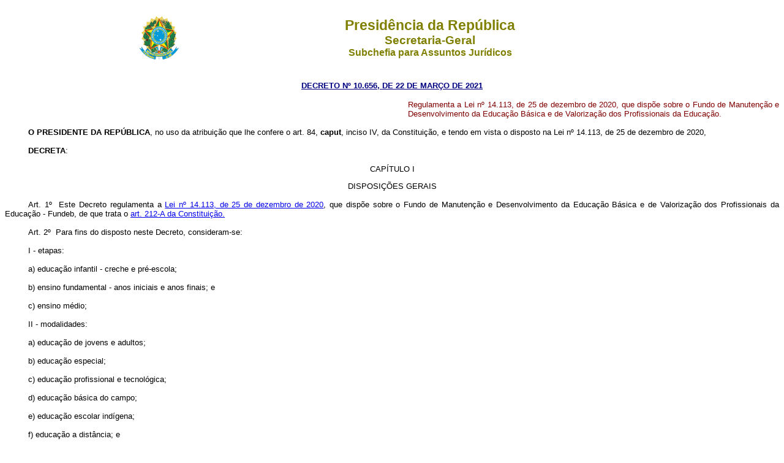

--- FILE ---
content_type: text/html
request_url: http://www.planalto.gov.br/CCIVIL_03/_Ato2019-2022/2021/Decreto/D10656.htm
body_size: 137848
content:
<html xmlns="http://www.w3.org/TR/REC-html40" xmlns:o="urn:schemas-microsoft-com:office:office" xmlns:v="urn:schemas-microsoft-com:vml">
 <head>
  <meta content="Microsoft FrontPage 6.0" name="GENERATOR"/>
  <style>
   <!--
h1
	{margin-top:6.0pt;
	margin-right:0cm;
	margin-bottom:0cm;
	margin-left:0cm;
	margin-bottom:.0001pt;
	text-align:justify;
	text-indent:76.85pt;
	page-break-after:avoid;
	tab-stops:99.75pt;
	font-size:14.0pt;
	font-family:"Times New Roman";
	}
 table.MsoNormalTable
	{mso-style-parent:"";
	font-size:10.0pt;
	font-family:"Times New Roman"}
div.Section1
	{page:Section1;}
h4
	{margin-bottom:.0001pt;
	text-align:center;
	page-break-after:avoid;
	tab-stops:70.9pt;
	font-size:12.0pt;
	font-family:"Times New Roman";
	font-weight:bold; margin-left:0cm; margin-right:0cm; margin-top:0cm}
h2
	{margin-bottom:.0001pt;
	text-align:center;
	page-break-after:avoid;
	font-size:10.0pt;
	font-family:Arial;
	font-weight:bold;
	margin-left:0cm; margin-right:0cm; margin-top:0cm}
h3
	{margin-bottom:.0001pt;
	text-align:center;
	text-indent:17.85pt;
	page-break-after:avoid;
	font-size:10.0pt;
	font-family:Arial;
	font-weight:bold; margin-left:0cm; margin-right:0cm; margin-top:0cm}
div.Section2
	{page:Section2;}
div.Section3
	{page:Section3;}
h6
	{margin-bottom:.0001pt;
	text-align:center;
	page-break-after:avoid;
	font-size:12.0pt;
	font-family:"CG Times";
	margin-left:0pt; margin-right:0pt; margin-top:0pt}
h5
	{margin-bottom:.0001pt;
	page-break-after:avoid;
	font-size:12.0pt;
	font-family:"Times New Roman";
	font-weight:normal; margin-left:0cm; margin-right:0cm; margin-top:0cm}
span.msoDel
	{mso-style-name:"";
	text-decoration:line-through;
	color:red}
span.msoIns
	{mso-style-name:"";
	text-decoration:underline;
	text-underline:single}
span.Ttulo1Car
	{font-family:Arial;
	font-weight:bold;
	}
span.CaracteresdeNotadeRodap
	{vertical-align:super}
span.WW-Refdenotaderodap1234
	{mso-style-parent:"";
	vertical-align:super}
span.msoins0
	{}
span.MsoFootnoteReference
	{vertical-align:super;}
div.Section4
	{page:Section4;}
span.MsoCommentReference
	{}
span.Hiperlink
	{mso-style-parent:"";
	color:blue;
	text-decoration:underline;
	text-underline:single}
span.txtterm1
	{font-family:"Times New Roman";
	color:black;
	font-weight:bold}
span.Absatz-Standardschriftart
	{}
span.apple-style-span
	{}
span.apple-converted-space
	{}
div.Section5
	{page:Section5;}
div.Section6
	{page:Section6;}
div.Section7
	{page:Section7;}
div.Section8
	{page:Section8;}
div.section1
	{margin-right:0cm;
	margin-left:0cm;
	font-size:8.0pt;
	font-family:"Arial Unicode MS";
	}
span.msoChangeProp
	{mso-style-name:"";
	color:black}
span.texto
	{}
span.highlightedsearchterm
	{}
span.MsoHyperlink
	{color:blue;
	text-decoration:underline;
	text-underline:single;}
div.Section9
	{page:Section9;}
span.MsoHyperlinkFollowed
	{mso-style-parent:"";
	color:purple;
	text-decoration:underline;
	text-underline:single;}
span.WW-Fontepargpadro
	{}
span.Fontepargpadro2
	{}
span.Internetlink
	{mso-style-parent:"";
	color:navy;
	text-underline:#000000;
	text-decoration:underline;
	text-underline:single}
span.Refdecomentrio1
	{}
span.Refdecomentrio2
	{}
span.font0020style31char
	{font-family:"Times New Roman","serif";
	}
span.style10char
	{font-family:"Times New Roman","serif";
	}
span.centralizadochar
	{font-family:"Times New Roman","serif";
	}
span.texto0020normalchar
	{font-family:"Times New Roman","serif";
	}
span.normalchar
	{font-family:"Times New Roman","serif";
	}
span.estilochar
	{font-family:"Times New Roman","serif";
	}
span.style21char
	{font-family:"Times New Roman","serif";
	}
span.style18char
	{font-family:"Times New Roman","serif";
	}
span.style15char
	{font-family:"Times New Roman","serif";
	}
span.mw-headline
	{}
span.hlhilite
	{}
span.field1
	{mso-style-parent:"";
	font-family:"Verdana","sans-serif";
	color:black;
	border:1.0pt solid windowtext;
	padding:0cm;
	background:white}
span.hps
	{font-family:"Times New Roman","serif";
	}
span.themebody
	{font-family:"Times New Roman","serif";
	}
span.FootnoteSymbol
	{font-family:"Times New Roman","serif";
	position:relative;
	top:0pt;
	vertical-align:super}
span.nfase1
	{mso-style-parent:"";
	font-family:"Lucida Grande","serif";
	color:black;
	}
span.Forte1
	{mso-style-parent:"";
	font-family:"Lucida Grande","serif";
	color:black;
	font-weight:bold}
span.texto8
	{font-family:"Times New Roman","serif";
	}
span.bumpedfont15
	{mso-style-parent:"";
	color:black;
	}
span.Heading4Char
	{mso-style-parent:"";
	font-family:"Verdana","sans-serif";
	font-weight:bold}
span.atn
	{mso-style-parent:"";
	font-family:"Times New Roman","serif";
	}
span.longtext
	{mso-style-parent:"";
	font-family:"Times New Roman","serif";
	}
span.linkdestaque
	{}
span.Ttulo1Char
	{font-family:"Cambria","serif";
	font-weight:bold}
span.Fontepargpadro1
	{}
span.MsoBookTitle
	{font-variant:small-caps;
	letter-spacing:.25pt;
	font-weight:bold;
	}
span.doltraduztrad
	{font-family:"Times New Roman","serif";
	}
span.MquinadeescribirHTML
	{mso-style-parent:"";
	font-family:"Courier New";
	}
table.MsoTableGrid
	{border:1.0pt solid windowtext;
	font-size:10.0pt;
	font-family:"Calibri","sans-serif";
	}
span.MsoSubtleEmphasis
	{font-family:"Times New Roman","serif";
	color:#404040;
	font-style:italic}
span.nfaseSutil1
	{mso-style-parent:"";
	color:gray;
	font-style:italic;
	}
div.WordSection1
	{page:WordSection1;}
span.CharacterStyle4
	{}
span.highlight
	{}
span.StrongEmphasis
	{mso-style-parent:"";
	font-weight:bold;
	}
span.scayt-misspell-word
	{mso-style-parent:"";
	font-family:"Times New Roman","serif";
	}
div.WordSection2
	{page:WordSection2;}
div.WordSection3
	{page:WordSection3;}
div.WordSection4
	{page:WordSection4;}
div.WordSection5
	{page:WordSection5;}
div.WordSection6
	{page:WordSection6;}
div.WordSection7
	{page:WordSection7;}
div.WordSection8
	{page:WordSection8;}
div.WordSection9
	{page:WordSection9;}
div.WordSection10
	{page:WordSection10;}
div.WordSection11
	{page:WordSection11;}
div.WordSection12
	{page:WordSection12;}
div.WordSection13
	{page:WordSection13;}
span.FontStyle31
	{mso-style-parent:"";
	font-family:"Franklin Gothic Medium Cond","sans-serif";
	}
span.CharacterStyle1
	{}
span.BodytextSpacing2pt
	{mso-style-parent:"";
	letter-spacing:2.0pt}
span.Link
	{mso-style-parent:"";
	color:blue;
	text-underline:blue;
	text-decoration:underline;
	text-underline:single}
span.Hyperlink0
	{font-family:"Times New Roman","serif";
	color:blue;
	text-underline:blue;
	text-decoration:underline;
	text-underline:single}
span.Nenhum
	{}
span.Hyperlink1
	{font-family:"Times New Roman","serif";
	color:black;
	text-underline:black}
span.shorttext
	{}
div.WordSection14
	{page:WordSection14;}
div.WordSection15
	{page:WordSection15;}
div.WordSection16
	{page:WordSection16;}
div.WordSection17
	{page:WordSection17;}
span.Fontepargpadro3
	{}
-->
  </style>
  <title>
   D10656
  </title>
 </head>
 <body style="text-align: left">

  <div align="center">
   <center>
    <table border="0" cellpadding="0" cellspacing="0" width="70%">
     <tr>
      <td width="14%">
       <p align="center" style="margin-top: 13px; margin-bottom: 13px">
        <font face="Arial" size="2">
         <img alt="Bras�o das Armas Nacionais da Rep�blica Federativa do Brasil" height="82" src="http://www.planalto.gov.br/ccivil_03/img/brasao.png" width="76"/>
        </font>
       </p>
      </td>
      <td width="86%">
       <p align="center" style="margin-top: 13px; margin-bottom: 13px">
        <font color="#808000" face="Arial">
         <strong>
          <big>
           <big>
            Presid�ncia da Rep�blica
           </big>
          </big>
          <br/>
          <big>
           Secretaria-Geral
           <br/>
          </big>
          Subchefia para Assuntos Jur�dicos
         </strong>
        </font>
       </p>
      </td>
     </tr>
    </table>
   </center>
  </div>
  <blockquote>
   <p align="center" style="margin-top: 13px; margin-bottom: 13px">
    <font color="#000080" face="Arial">
     <small>
      <strong>
       <a href="http://legislacao.planalto.gov.br/legisla/legislacao.nsf/Viw_Identificacao/DEC%2010.656-2021?OpenDocument">
        <font color="#000080">
         DECRETO N� 10.656, DE 22 DE MAR�O DE 2021</font></a></strong></small></font></p>
  </blockquote>
  <table border="0" cellpadding="0" cellspacing="0" width="100%">
   <tr>
    <td width="52%">
    	&nbsp;</td>
    <td width="48%">
  <p align="justify">
  <font face="Arial" size="2">
	<span style="font-size: 10.0pt; font-family: Arial,sans-serif; color: #800000">
	Regulamenta a Lei n� 14.113, de 25 de dezembro de 2020, que disp�e sobre o 
	Fundo de Manuten��o e Desenvolvimento da Educa��o B�sica e de Valoriza��o 
	dos Profissionais da Educa��o.</span></font></td>
   </tr>
  </table>
  <font face="Arial" size="2">
	<p class="MsoNormal" style="text-align: justify; text-indent: 38px; margin-top: 15px; margin-bottom: 15px">
	<b>
	<span style="font-size:10.0pt;
font-family:&quot;Arial&quot;,sans-serif;color:black">O</span></b><span style="font-size:
10.0pt;font-family:&quot;Arial&quot;,sans-serif;color:black"> <b>PRESIDENTE DA 
	REP�BLICA</b>, no uso da atribui��o que lhe confere o art. 84, <b>caput</b>, 
	inciso IV, da Constitui��o, e tendo em vista o disposto na Lei n� 14.113, de 
	25 de dezembro de 2020,</span></p>
	<p class="MsoNormal" style="text-indent: 38px; text-align: justify; margin-top: 15px; margin-bottom: 15px">
	<b>
	<span style="font-size:10.0pt;font-family:
&quot;Arial&quot;,sans-serif;color:black">DECRETA</span></b><span style="font-size:10.0pt;
font-family:&quot;Arial&quot;,sans-serif;color:black">:</span></p>
	<p class="MsoNormal" align="center" style="margin-bottom:6.0pt;text-align:center">
	<span style="font-size:10.0pt;font-family:&quot;Arial&quot;,sans-serif;color:black">
	<a name="capituloi"></a>CAP�TULO I</span></p>
	<p class="MsoNormal" align="center" style="margin-bottom:6.0pt;text-align:center">
	<span style="font-size:10.0pt;font-family:&quot;Arial&quot;,sans-serif;color:black">
	DISPOSI��ES GERAIS</span></p>
	<p class="MsoNormal" style="text-align: justify; text-indent: 38px; margin-top: 15px; margin-bottom: 15px">
	<span style="font-size:10.0pt;font-family:&quot;Arial&quot;,sans-serif;color:black">
	<a name="art1"></a>Art. 1� &nbsp;Este Decreto regulamenta a
	<a href="../../2020/Lei/L14113.htm">Lei n� 14.113, de 25 de dezembro de 2020</a>, 
	que disp�e sobre o Fundo de Manuten��o e Desenvolvimento da Educa��o B�sica 
	e de Valoriza��o dos Profissionais da Educa��o - Fundeb, de que trata o
	<a href="../../../Constituicao/Constituicao.htm#art212a">art.&nbsp;212-A da 
	Constitui��o.</a></span></p>
	<p class="MsoNormal" style="text-align: justify; text-indent: 38px; margin-top: 15px; margin-bottom: 15px">
	<span style="font-size:10.0pt;font-family:&quot;Arial&quot;,sans-serif;color:black">
	<a name="art2"></a>Art. 2� &nbsp;Para fins do disposto neste Decreto, 
	consideram-se: </span></p>
	<p class="MsoNormal" style="text-align: justify; text-indent: 38px; margin-top: 15px; margin-bottom: 15px">
	<span style="font-size:10.0pt;font-family:&quot;Arial&quot;,sans-serif;color:black">
	I - etapas: </span></p>
	<p class="MsoNormal" style="text-align: justify; text-indent: 38px; margin-top: 15px; margin-bottom: 15px">
	<span style="font-size:10.0pt;font-family:&quot;Arial&quot;,sans-serif;color:black">
	a) educa��o infantil - creche e pr�-escola; </span></p>
	<p class="MsoNormal" style="text-align: justify; text-indent: 38px; margin-top: 15px; margin-bottom: 15px">
	<span style="font-size:10.0pt;font-family:&quot;Arial&quot;,sans-serif;color:black">
	b) ensino fundamental - anos iniciais e anos finais; e</span></p>
	<p class="MsoNormal" style="text-align: justify; text-indent: 38px; margin-top: 15px; margin-bottom: 15px">
	<span style="font-size:10.0pt;font-family:&quot;Arial&quot;,sans-serif;color:black">
	c) ensino m�dio;</span></p>
	<p class="MsoNormal" style="text-align: justify; text-indent: 38px; margin-top: 15px; margin-bottom: 15px">
	<span style="font-size:10.0pt;font-family:&quot;Arial&quot;,sans-serif;color:black">
	II - modalidades: </span></p>
	<p class="MsoNormal" style="text-align: justify; text-indent: 38px; margin-top: 15px; margin-bottom: 15px">
	<span style="font-size:10.0pt;font-family:&quot;Arial&quot;,sans-serif;color:black">
	a) educa��o de jovens e adultos;</span></p>
	<p class="MsoNormal" style="text-align: justify; text-indent: 38px; margin-top: 15px; margin-bottom: 15px">
	<span style="font-size:10.0pt;font-family:&quot;Arial&quot;,sans-serif;color:black">
	b) educa��o especial;</span></p>
	<p class="MsoNormal" style="text-align: justify; text-indent: 38px; margin-top: 15px; margin-bottom: 15px">
	<span style="font-size:10.0pt;font-family:&quot;Arial&quot;,sans-serif;color:black">
	c) educa��o profissional e tecnol�gica; </span></p>
	<p class="MsoNormal" style="text-align: justify; text-indent: 38px; margin-top: 15px; margin-bottom: 15px">
	<span style="font-size:10.0pt;font-family:&quot;Arial&quot;,sans-serif;color:black">
	d) educa��o b�sica do campo;</span></p>
	<p class="MsoNormal" style="text-align: justify; text-indent: 38px; margin-top: 15px; margin-bottom: 15px">
	<span style="font-size:10.0pt;font-family:&quot;Arial&quot;,sans-serif;color:black">
	e) educa��o escolar ind�gena;</span></p>
	<p class="MsoNormal" style="text-align: justify; text-indent: 38px; margin-top: 15px; margin-bottom: 15px">
	<span style="font-size:10.0pt;font-family:&quot;Arial&quot;,sans-serif;color:black">
	f) educa��o a dist�ncia; e</span></p>
	<p class="MsoNormal" style="text-align: justify; text-indent: 38px; margin-top: 15px; margin-bottom: 15px">
	<span style="font-size:10.0pt;font-family:&quot;Arial&quot;,sans-serif;color:black">
	g) educa��o escolar quilombola; e</span></p>
	<p class="MsoNormal" style="text-align: justify; text-indent: 38px; margin-top: 15px; margin-bottom: 15px">
	<span style="font-size:10.0pt;font-family:&quot;Arial&quot;,sans-serif;color:black">
	III - tipos de estabelecimento: </span></p>
	<p class="MsoNormal" style="text-align: justify; text-indent: 38px; margin-top: 15px; margin-bottom: 15px">
	<span style="font-size:10.0pt;font-family:&quot;Arial&quot;,sans-serif;color:black">
	a) institui��es p�blicas de ensino; </span></p>
	<p class="MsoNormal" style="text-align: justify; text-indent: 38px; margin-top: 15px; margin-bottom: 15px">
	<span style="font-size:10.0pt;font-family:&quot;Arial&quot;,sans-serif;color:black">
	b) institui��es comunit�rias, confessionais ou filantr�picas sem fins 
	lucrativos e conveniadas com o Poder P�blico; e</span></p>
	<p class="MsoNormal" style="text-align: justify; text-indent: 38px; margin-top: 15px; margin-bottom: 15px">
	<span style="font-size:10.0pt;font-family:&quot;Arial&quot;,sans-serif;color:black">
	c) autarquias e funda��es da administra��o indireta, conveniadas ou em 
	parceria com a administra��o estadual ou distrital direta. </span></p>
	<p class="MsoNormal" align="center" style="margin-bottom:6.0pt;text-align:center">
	<b>
	<span style="font-size:10.0pt;font-family:
&quot;Arial&quot;,sans-serif;color:black"><a name="capituloisecaounica"></a>Se��o �nica</span></b></p>
	<p class="MsoNormal" align="center" style="margin-bottom:6.0pt;text-align:center">
	<b>
	<span style="font-size:10.0pt;font-family:
&quot;Arial&quot;,sans-serif;color:black">Das compet�ncias</span></b></p>
	<p class="MsoNormal" style="text-align: justify; text-indent: 38px; margin-top: 15px; margin-bottom: 15px">
	<span style="font-size:10.0pt;font-family:&quot;Arial&quot;,sans-serif;color:black">
	<a name="art3"></a>Art. 3� &nbsp;As compet�ncias para a operacionaliza��o do 
	Fundeb, no �mbito do Poder Executivo federal, ser�o exercidas pelo 
	Minist�rio da Educa��o, pelo Fundo Nacional de Desenvolvimento da Educa��o - 
	FNDE, pelo Instituto Nacional de Estudos e Pesquisas Educacionais An�sio 
	Teixeira - Inep e pelo Minist�rio da Economia, conforme estabelecido neste 
	Decreto.</span></p>
	<p class="MsoNormal" style="text-align: justify; text-indent: 38px; margin-top: 15px; margin-bottom: 15px">
	<span style="font-size:10.0pt;font-family:&quot;Arial&quot;,sans-serif;color:black">
	Par�grafo �nico. &nbsp;As compet�ncias previstas neste Decreto ser�o exercidas 
	sem preju�zo daquelas previstas nas estruturas regimentais dos respectivos 
	�rg�os e nas demais normas aplic�veis.</span></p>
	<p class="MsoNormal" style="text-align: justify; text-indent: 38px; margin-top: 15px; margin-bottom: 15px">
	<span style="font-size:10.0pt;font-family:&quot;Arial&quot;,sans-serif;color:black">
	<a name="art4"></a>Art. 4� &nbsp;Compete ao Minist�rio da Educa��o, por meio da 
	Secretaria de Educa��o B�sica:</span></p>
	<p class="MsoNormal" style="text-align: justify; text-indent: 38px; margin-top: 15px; margin-bottom: 15px">
	<span style="font-size:10.0pt;font-family:&quot;Arial&quot;,sans-serif;color:black">
	I - coordenar o Conselho de Acompanhamento e Controle Social no �mbito 
	federal;</span></p>
	<p class="MsoNormal" style="text-align: justify; text-indent: 38px; margin-top: 15px; margin-bottom: 15px">
	<span style="font-size:10.0pt;font-family:&quot;Arial&quot;,sans-serif;color:black">
	II - coordenar a Comiss�o Intergovernamental de Financiamento para a 
	Educa��o B�sica de Qualidade;</span></p>
	<p class="MsoNormal" style="text-align: justify; text-indent: 38px; margin-top: 15px; margin-bottom: 15px">
	<span style="font-size:10.0pt;font-family:&quot;Arial&quot;,sans-serif;color:black">
	III - editar normas para orientar e incentivar a realiza��o de pesquisas 
	cient�ficas destinadas a inovar e a avaliar as pol�ticas p�blicas 
	educacionais direcionadas � educa��o b�sica, em colabora��o com as Funda��es 
	de Amparo � Pesquisa - FAP estaduais, com o Conselho Nacional de 
	Desenvolvimento Cient�fico e Tecnol�gico - CNPq e com a Coordena��o de 
	Aperfei�oamento de Pessoal de N�vel Superior - Capes; e</span></p>
	<p class="MsoNormal" style="text-align: justify; text-indent: 38px; margin-top: 15px; margin-bottom: 15px">
	<span style="font-size:10.0pt;font-family:&quot;Arial&quot;,sans-serif;color:black">
	IV - desenvolver e apoiar pol�ticas de est�mulo �s iniciativas de melhoria 
	de qualidade do ensino e de acesso e de perman�ncia na escola, promovidas 
	pelos entes federativos, em especial aquelas direcionadas � inclus�o de 
	crian�as e adolescentes em situa��o de risco social.</span></p>
	<p class="MsoNormal" style="text-align: justify; text-indent: 38px; margin-top: 15px; margin-bottom: 15px">
	<span style="font-size:10.0pt;font-family:&quot;Arial&quot;,sans-serif;color:black">
	<a name="art5"></a>Art. 5� &nbsp;Compete ao Minist�rio da Educa��o, por meio da 
	Secretaria de Educa��o Profissional e Tecnol�gica e da Secretaria de 
	Modalidades Especializadas de Educa��o, participar da Comiss�o 
	Intergovernamental de Financiamento para a Educa��o B�sica de Qualidade.</span></p>
	<p class="MsoNormal" style="text-align: justify; text-indent: 38px; margin-top: 15px; margin-bottom: 15px">
	<span style="font-size:10.0pt;font-family:&quot;Arial&quot;,sans-serif;color:black">
	<a name="art6"></a>Art. 6� &nbsp;Compete ao FNDE:</span></p>
	<p class="MsoNormal" style="text-align: justify; text-indent: 38px; margin-top: 15px; margin-bottom: 15px">
	<span style="font-size:10.0pt;font-family:&quot;Arial&quot;,sans-serif;color:black">
	I - participar da Comiss�o Intergovernamental de Financiamento para a 
	Educa��o B�sica de Qualidade;</span></p>
	<p class="MsoNormal" style="text-align: justify; text-indent: 38px; margin-top: 15px; margin-bottom: 15px">
	<span style="font-size:10.0pt;font-family:&quot;Arial&quot;,sans-serif;color:black">
	II - participar do Conselho de Acompanhamento e Controle Social no �mbito 
	federal;</span></p>
	<p class="MsoNormal" style="text-align: justify; text-indent: 38px; margin-top: 15px; margin-bottom: 15px">
	<span style="font-size:10.0pt;font-family:&quot;Arial&quot;,sans-serif;color:black">
	III - promover a divulga��o de orienta��es t�cnicas sobre a 
	operacionaliza��o do Fundeb e de dados sobre a previs�o, a realiza��o e a 
	utiliza��o dos valores financeiros repassados, por meio de publica��o e 
	distribui��o de documentos informativos e em meio eletr�nico de livre acesso 
	p�blico;</span></p>
	<p class="MsoNormal" style="text-align: justify; text-indent: 38px; margin-top: 15px; margin-bottom: 15px">
	<span style="font-size:10.0pt;font-family:&quot;Arial&quot;,sans-serif;color:black">
	IV - oferecer apoio t�cnico relacionado aos procedimentos e aos crit�rios de 
	aplica��o dos recursos do Fundeb, perante os Estados, o Distrito Federal, os 
	Munic�pios e as inst�ncias respons�veis pelo acompanhamento, pela 
	fiscaliza��o e pelo controle interno e externo;</span></p>
	<p class="MsoNormal" style="text-align: justify; text-indent: 38px; margin-top: 15px; margin-bottom: 15px">
	<span style="font-size:10.0pt;font-family:&quot;Arial&quot;,sans-serif;color:black">
	V - coordenar esfor�os para capacita��o dos membros dos Conselhos de 
	Acompanhamento e Controle Social e para elabora��o de materiais e guias de 
	apoio � sua fun��o, com a possibilidade de coopera��o com inst�ncias de 
	controle interno, Tribunais de Contas e Minist�rios P�blicos;</span></p>
	<p class="MsoNormal" style="text-align: justify; text-indent: 38px; margin-top: 15px; margin-bottom: 15px">
	<span style="font-size:10.0pt;font-family:&quot;Arial&quot;,sans-serif;color:black">
	VI - exercer as compet�ncias relacionadas aos cadastros dos Conselhos de 
	Acompanhamento e Controle Social; e</span></p>
	<p class="MsoNormal" style="text-align: justify; text-indent: 38px; margin-top: 15px; margin-bottom: 15px">
	<span style="font-size:10.0pt;font-family:&quot;Arial&quot;,sans-serif;color:black">
	VII - exercer as compet�ncias relacionadas ao Sistema de Informa��es sobre 
	Or�amentos P�blicos em Educa��o - Siope.</span></p>
	<p class="MsoNormal" style="text-align: justify; text-indent: 38px; margin-top: 15px; margin-bottom: 15px">
	<span style="font-size:10.0pt;font-family:&quot;Arial&quot;,sans-serif;color:black">
	<a name="art7"></a>Art. 7� &nbsp;Compete ao Inep:</span></p>
	<p class="MsoNormal" style="text-align: justify; text-indent: 38px; margin-top: 15px; margin-bottom: 15px">
	<span style="font-size:10.0pt;font-family:&quot;Arial&quot;,sans-serif;color:black">
	I - participar da Comiss�o Intergovernamental de Financiamento para a 
	Educa��o B�sica de Qualidade;</span></p>
	<p class="MsoNormal" style="text-align: justify; text-indent: 38px; margin-top: 15px; margin-bottom: 15px">
	<span style="font-size:10.0pt;font-family:&quot;Arial&quot;,sans-serif;color:black">
	II - participar do Conselho de Acompanhamento e Controle Social no �mbito 
	federal;</span></p>
	<p class="MsoNormal" style="text-align: justify; text-indent: 38px; margin-top: 15px; margin-bottom: 15px">
	<span style="font-size:10.0pt;font-family:&quot;Arial&quot;,sans-serif;color:black">
	III - coletar e disponibilizar anualmente os dados do Censo Escolar da 
	Educa��o B�sica;</span></p>
	<p class="MsoNormal" style="text-align: justify; text-indent: 38px; margin-top: 15px; margin-bottom: 15px">
	<span style="font-size:10.0pt;font-family:&quot;Arial&quot;,sans-serif;color:black">
	IV - promover estudos t�cnicos com vistas � defini��o do valor referencial 
	anual por aluno que assegure padr�o m�nimo de qualidade do ensino para 
	subsidiar as decis�es da Comiss�o Intergovernamental de Financiamento para a 
	Educa��o B�sica de Qualidade;</span></p>
	<p class="MsoNormal" style="text-align: justify; text-indent: 38px; margin-top: 15px; margin-bottom: 15px">
	<span style="font-size:10.0pt;font-family:&quot;Arial&quot;,sans-serif;color:black">
	V - avaliar os efeitos redistributivos, a melhoria dos indicadores 
	educacionais e a amplia��o do atendimento; e</span></p>
	<p class="MsoNormal" style="text-align: justify; text-indent: 38px; margin-top: 15px; margin-bottom: 15px">
	<span style="font-size:10.0pt;font-family:&quot;Arial&quot;,sans-serif;color:black">
	VI - realizar estudos para avalia��o da efici�ncia, da efic�cia e da 
	efetividade na aplica��o dos recursos do Fundeb.</span></p>
	<p class="MsoNormal" style="text-align: justify; text-indent: 38px; margin-top: 15px; margin-bottom: 15px">
	<span style="font-size:10.0pt;font-family:&quot;Arial&quot;,sans-serif;color:black">
	Par�grafo �nico. &nbsp;A compet�ncia prevista no inciso IV do <b>caput</b> n�o 
	ter� a finalidade de subsidiar a defini��o do Custo Aluno Qualidade, que 
	ser� pactuado em regime de colabora��o, na forma disposta em lei 
	complementar, conforme o previsto no
	<a href="../../../Constituicao/Constituicao.htm#art211�7">� 7� do art. 211 
	da Constitui��o.</a></span></p>
	<p class="MsoNormal" style="text-align: justify; text-indent: 38px; margin-top: 15px; margin-bottom: 15px">
	<span style="font-size:10.0pt;font-family:&quot;Arial&quot;,sans-serif;color:black">
	<a name="art8"></a>Art. 8� &nbsp;Compete ao Minist�rio da Economia:</span></p>
	<p class="MsoNormal" style="text-align: justify; text-indent: 38px; margin-top: 15px; margin-bottom: 15px">
	<span style="font-size:10.0pt;font-family:&quot;Arial&quot;,sans-serif;color:black">
	I - disponibilizar ao FNDE as informa��es necess�rias ao c�lculo dos 
	par�metros operacionais anuais do Fundeb;</span></p>
	<p class="MsoNormal" style="text-align: justify; text-indent: 38px; margin-top: 15px; margin-bottom: 15px">
	<span style="font-size:10.0pt;font-family:&quot;Arial&quot;,sans-serif;color:black">
	II - disponibilizar ao FNDE as informa��es necess�rias ao ajuste de contas 
	anual do Fundeb;</span></p>
	<p class="MsoNormal" style="text-align: justify; text-indent: 38px; margin-top: 15px; margin-bottom: 15px">
	<span style="font-size:10.0pt;font-family:&quot;Arial&quot;,sans-serif;color:black">
	III - fornecer ao FNDE, anualmente, o cronograma de pagamento da 
	complementa��o da Uni�o, a que se refere a Lei n� 14.113, de 2020;</span></p>
	<p class="MsoNormal" style="text-align: justify; text-indent: 38px; margin-top: 15px; margin-bottom: 15px">
	<span style="font-size:10.0pt;font-family:&quot;Arial&quot;,sans-serif;color:black">
	IV - disponibilizar ao FNDE estimativas de arrecada��o para fins de c�lculo, 
	reestimativa e ajuste dos par�metros operacionais do Fundeb;</span></p>
	<p class="MsoNormal" style="text-align: justify; text-indent: 38px; margin-top: 15px; margin-bottom: 15px">
	<span style="font-size:10.0pt;font-family:&quot;Arial&quot;,sans-serif;color:black">
	V - subsidiar e colaborar com o Inep na elabora��o dos seguintes par�metros:</span></p>
	<p class="MsoNormal" style="text-align: justify; text-indent: 38px; margin-top: 15px; margin-bottom: 15px">
	<span style="font-size:10.0pt;font-family:&quot;Arial&quot;,sans-serif;color:black">
	a) metodologia de c�lculo do custo m�dio das diferentes etapas, modalidades, 
	dura��o da jornada e tipos de estabelecimento de ensino da educa��o b�sica, 
	observado o disposto no � 4� do art. 14;</span></p>
	<p class="MsoNormal" style="text-align: justify; text-indent: 38px; margin-top: 15px; margin-bottom: 15px">
	<span style="font-size:10.0pt;font-family:&quot;Arial&quot;,sans-serif;color:black">
	b) metodologia de c�lculo do indicador de n�vel socioecon�mico dos educandos;</span></p>
	<p class="MsoNormal" style="text-align: justify; text-indent: 38px; margin-top: 15px; margin-bottom: 15px">
	<span style="font-size:10.0pt;font-family:&quot;Arial&quot;,sans-serif;color:black">
	c) metodologia de c�lculo dos indicadores de disponibilidade de recursos 
	vinculados � educa��o;</span></p>
	<p class="MsoNormal" style="text-align: justify; text-indent: 38px; margin-top: 15px; margin-bottom: 15px">
	<span style="font-size:10.0pt;font-family:&quot;Arial&quot;,sans-serif;color:black">
	d) metodologia de c�lculo do indicador referido no par�grafo �nico do
	<a href="../../2020/Lei/L14113.htm#art28">art. 28 da Lei n� 14.113, de 2020</a>, 
	para aplica��o, pelos Munic�pios, de recursos da complementa��o-VAAT na 
	educa��o infantil; e</span></p>
	<p class="MsoNormal" style="text-align: justify; text-indent: 38px; margin-top: 15px; margin-bottom: 15px">
	<span style="font-size:10.0pt;font-family:&quot;Arial&quot;,sans-serif;color:black">
	e) metodologia de c�lculo dos indicadores de atendimento e melhoria da 
	aprendizagem com redu��o das desigualdades; e</span></p>
	<p class="MsoNormal" style="text-align: justify; text-indent: 38px; margin-top: 15px; margin-bottom: 15px">
	<span style="font-size:10.0pt;font-family:&quot;Arial&quot;,sans-serif;color:black">
	VI - disponibilizar ao Inep a s�rie hist�rica da arrecada��o tribut�ria dos 
	Estados, do Distrito Federal e dos Munic�pios do Sistema de Informa��es 
	Cont�beis e Fiscais do Setor P�blico Brasileiro - Siconfi, conforme 
	atualiza��o do referido sistema.</span></p>
	<p class="MsoNormal" align="center" style="margin-bottom:6.0pt;text-align:center">
	<span style="font-size:10.0pt;font-family:&quot;Arial&quot;,sans-serif;color:black">
	<a name="capituloii"></a>CAP�TULO II</span></p>
	<p class="MsoNormal" align="center" style="margin-bottom:6.0pt;text-align:center">
	<span style="font-size:10.0pt;font-family:&quot;Arial&quot;,sans-serif;color:black">
	DA OPERACIONALIZA��O DO FUNDEB</span></p>
	<p class="MsoNormal" style="text-align: justify; text-indent: 38px; margin-top: 15px; margin-bottom: 15px">
	<span style="font-size:10.0pt;font-family:&quot;Arial&quot;,sans-serif;color:black">
	<a name="art9"></a>Art. 9� &nbsp;A complementa��o da Uni�o ser� calculada e 
	distribu�da na forma do <a href="../../2020/Lei/L14113.htm#anexo">Anexo � 
	Lei n� 14.113, de 2020.</a></span></p>
	<p class="MsoNormal" style="text-align: justify; text-indent: 38px; margin-top: 15px; margin-bottom: 15px">
	<span style="font-size:10.0pt;font-family:&quot;Arial&quot;,sans-serif;color:black">
	� 1� &nbsp;O ajuste da complementa��o da Uni�o ser� realizado em conformidade com 
	o disposto nos <a href="../../2020/Lei/L14113.htm#art16�3">� 3�</a> e
	<a href="../../2020/Lei/L14113.htm#art16�4">� 4� do art. 16 da Lei n� 
	14.113, de 2020.</a></span></p>
	<p class="MsoNormal" style="text-align: justify; text-indent: 38px; margin-top: 15px; margin-bottom: 15px">
	<span style="font-size:10.0pt;font-family:&quot;Arial&quot;,sans-serif;color:black">
	� 2� &nbsp;Os valores da arrecada��o efetiva dos impostos estaduais e distritais, 
	para fins do disposto no <a href="../../2020/Lei/L14113.htm#art16�4">� 4� do 
	art. 16 da Lei n� 14.113, de 2020,</a> de compet�ncia do exerc�cio 
	imediatamente anterior ao exerc�cio do ajuste da complementa��o, ser�o 
	encaminhados � Secretaria do Tesouro Nacional da Secretaria Especial de 
	Fazenda do Minist�rio da Economia por interm�dio de sistema informatizado, 
	observado o disposto no art. 37 da referida Lei.</span></p>
	<p class="MsoNormal" style="text-align: justify; text-indent: 38px; margin-top: 15px; margin-bottom: 15px">
	<span style="font-size:10.0pt;font-family:&quot;Arial&quot;,sans-serif;color:black">
	� 3� &nbsp;Eventuais diferen�as financeiras apuradas por ocasi�o do ajuste a que 
	se refere o � 1�, nas situa��es em que o valor anual depositado � conta do 
	Fundeb for inferior ao percentual correspondente ao valor anual da 
	arrecada��o efetiva, dever�o ser depositadas pelos Estados e pelo Distrito 
	Federal na institui��o financeira respons�vel pela distribui��o dos recursos 
	� conta do Fundeb no prazo de trinta dias, contado da data da publica��o do 
	ajuste anual.</span></p>
	<p class="MsoNormal" style="text-align: justify; text-indent: 38px; margin-top: 15px; margin-bottom: 15px">
	<span style="font-size:10.0pt;font-family:&quot;Arial&quot;,sans-serif;color:black">
	<a name="art10"></a>Art. 10. &nbsp;Para os fins do disposto no<a href="../../2020/Lei/L14113.htm#art8�1"> 
	� 1� do art. 8� da Lei n� 14.113, de 2020,</a> os recursos ser�o 
	distribu�dos consideradas exclusivamente as matr�culas presenciais efetivas 
	nos respectivos �mbitos de atua��o priorit�ria, da seguinte forma:</span></p>
	<p class="MsoNormal" style="text-align: justify; text-indent: 38px; margin-top: 15px; margin-bottom: 15px">
	<span style="font-size:10.0pt;font-family:&quot;Arial&quot;,sans-serif;color:black">
	I - Munic�pios - educa��o infantil e ensino fundamental;</span></p>
	<p class="MsoNormal" style="text-align: justify; text-indent: 38px; margin-top: 15px; margin-bottom: 15px">
	<span style="font-size:10.0pt;font-family:&quot;Arial&quot;,sans-serif;color:black">
	II - Estados - ensino fundamental e ensino m�dio; e</span></p>
	<p class="MsoNormal" style="text-align: justify; text-indent: 38px; margin-top: 15px; margin-bottom: 15px">
	<span style="font-size:10.0pt;font-family:&quot;Arial&quot;,sans-serif;color:black">
	III - Distrito Federal - educa��o infantil, ensino fundamental e ensino 
	m�dio.</span></p>
	<p class="MsoNormal" style="text-align: justify; text-indent: 38px; margin-top: 15px; margin-bottom: 15px">
	<span style="font-size:10.0pt;font-family:&quot;Arial&quot;,sans-serif;color:black">
	� 1� &nbsp;Os recursos do Fundeb poder�o ser aplicados indistintamente entre 
	etapas, modalidades e tipos de estabelecimento de ensino da educa��o b�sica, 
	observados os �mbitos de atua��o priorit�ria previstos no <b>caput</b>, 
	ressalvado o disposto no <a href="../../2020/Lei/L14113.htm#art28">art.&nbsp;28 
	da Lei n� 14.113, de 2020.</a></span></p>
	<p class="MsoNormal" style="text-align: justify; text-indent: 38px; margin-top: 15px; margin-bottom: 15px">
	<span style="font-size:10.0pt;font-family:&quot;Arial&quot;,sans-serif;color:black">
	� 2� &nbsp;Os recursos do Fundeb ser�o utilizados pelos Munic�pios, pelos Estados 
	e pelo Distrito Federal em a��es consideradas como de manuten��o e 
	desenvolvimento do ensino, conforme o disposto no
	<a href="../../../LEIS/L9394.htm#art70">art. 70</a> e
	<a href="../../../LEIS/L9394.htm#art71">art. 71 da Lei n� 9.394, de 20 de 
	dezembro de 1996.</a></span></p>
	<p class="MsoNormal" style="text-align: justify; text-indent: 38px; margin-top: 15px; margin-bottom: 15px">
	<span style="font-size:10.0pt;font-family:&quot;Arial&quot;,sans-serif;color:black">
	<a name="art11"></a>Art. 11. &nbsp;Para fins do disposto neste Decreto, 
	considera-se educa��o b�sica em tempo integral a jornada escolar de um 
	estudante que permanece na escola ou em atividades escolares por tempo igual 
	ou superior a sete horas di�rias ou a trinta e cinco horas semanais, 
	inclusive em dois turnos, desde que n�o haja sobreposi��o entre os turnos, 
	durante todo o per�odo letivo.</span></p>
	<p class="MsoNormal" style="text-align: justify; text-indent: 38px; margin-top: 15px; margin-bottom: 15px">
	<span style="font-size:10.0pt;font-family:&quot;Arial&quot;,sans-serif;color:black">
	Par�grafo �nico. &nbsp;Aplica-se o disposto no <b>caput </b>ao ensino m�dio 
	articulado � educa��o profissional t�cnica de n�vel m�dio, em suas 
	diferentes formas de oferta.</span></p>
	<p class="MsoNormal" style="text-align: justify; text-indent: 38px; margin-top: 15px; margin-bottom: 15px">
	<span style="font-size:10.0pt;font-family:&quot;Arial&quot;,sans-serif;color:black">
	<a name="art12"></a>Art. 12. &nbsp;Somente ser�o computadas matr�culas apuradas 
	pelo Censo Escolar da Educa��o B�sica realizado pelo Inep.</span></p>
	<p class="MsoNormal" style="text-align: justify; text-indent: 38px; margin-top: 15px; margin-bottom: 15px">
	<span style="font-size:10.0pt;font-family:&quot;Arial&quot;,sans-serif;color:black">
	� 1� &nbsp;Os Estados, o Distrito Federal e os Munic�pios s�o respons�veis pela 
	exatid�o e fidedignidade das informa��es prestadas ao Censo Escolar da 
	Educa��o B�sica.</span></p>
	<p class="MsoNormal" style="text-align: justify; text-indent: 38px; margin-top: 15px; margin-bottom: 15px">
	<span style="font-size:10.0pt;font-family:&quot;Arial&quot;,sans-serif;color:black">
	� 2� &nbsp;Caber� a toda cadeia de gestores e informantes zelar pelo cumprimento 
	das normas e dos prazos estabelecidos pelo Inep no per�odo de execu��o do 
	Censo Escolar da Educa��o B�sica.</span></p>
	<p class="MsoNormal" style="text-align: justify; text-indent: 38px; margin-top: 15px; margin-bottom: 15px">
	<span style="font-size:10.0pt;font-family:&quot;Arial&quot;,sans-serif;color:black">
	� 3� &nbsp;Nos termos do disposto no <a href="../../2020/Lei/L14113.htm#art8�5">� 
	5� do art. 8� da Lei n� 14.113, de 2020</a>, os Estados, o Distrito Federal 
	e os Munic�pios, no prazo de trinta dias, contado da publica��o dos dados 
	preliminares do Censo Escolar da Educa��o B�sica, poder�o ratificar ou 
	retificar os dados publicados, sob pena de responsabiliza��o administrativa, 
	nos termos do disposto na <a href="../../../LEIS/L8429.htm">Lei n� 8.429, de 
	2 de junho de 1992.</a></span></p>
	<p class="MsoNormal" style="text-align: justify; text-indent: 38px; margin-top: 15px; margin-bottom: 15px">
	<span style="font-size:10.0pt;font-family:&quot;Arial&quot;,sans-serif;color:black">
	� 4� &nbsp;Ap�s a sua publica��o final, as informa��es do Censo Escolar da 
	Educa��o B�sica compor�o as estat�sticas oficiais da educa��o b�sica , 
	vedada qualquer altera��o nos dados.</span></p>
	<p class="MsoNormal" style="text-align: justify; text-indent: 38px; margin-top: 15px; margin-bottom: 15px">
	<span style="font-size:10.0pt;font-family:&quot;Arial&quot;,sans-serif;color:black">
	<a name="art13"></a>Art. 13. &nbsp;Nos termos do disposto no
	<a href="../../2020/Lei/L14113.htm#art16">art.&nbsp;16 da Lei n� 14.113, de 2020</a>, 
	at� 31 de dezembro de cada ano, para aplica��o no exerc�cio seguinte, ato 
	conjunto dos Ministros de Estado da Educa��o e da Economia estabelecer�:</span></p>
	<p class="MsoNormal" style="text-align: justify; text-indent: 38px; margin-top: 15px; margin-bottom: 15px">
	<span style="font-size:10.0pt;font-family:&quot;Arial&quot;,sans-serif;color:black">
	I - a estimativa da receita total do Fundeb, nos termos do disposto no
	<a href="../../2020/Lei/L14113.htm#art3">art.&nbsp;3� da Lei n� 14.113, de 2020;</a></span></p>
	<p class="MsoNormal" style="text-align: justify; text-indent: 38px; margin-top: 15px; margin-bottom: 15px">
	<span style="font-size:10.0pt;font-family:&quot;Arial&quot;,sans-serif;color:black">
	II - a estimativa do valor da complementa��o da Uni�o, nos termos do 
	disposto no <a href="../../2020/Lei/L14113.htm#art5">art.&nbsp;5� da Lei n� 
	14.113, de 2020;</a></span></p>
	<p class="MsoNormal" style="text-align: justify; text-indent: 38px; margin-top: 15px; margin-bottom: 15px">
	<span style="font-size:10.0pt;font-family:&quot;Arial&quot;,sans-serif;color:black">
	III - a estimativa dos Valores Anuais por Aluno
	<span style="background: white">- </span>VAAF, no �mbito do Distrito Federal 
	e de cada Estado, nos termos do disposto no
	<a href="../../2020/Lei/L14113.htm#art11">art.&nbsp;11 da Lei n� 14.113, de 2020;</a></span></p>
	<p class="MsoNormal" style="text-align: justify; text-indent: 38px; margin-top: 15px; margin-bottom: 15px">
	<span style="font-size:10.0pt;font-family:&quot;Arial&quot;,sans-serif;color:black">
	IV - a estimativa do Valor Anual M�nimo por Aluno
	<span style="background: white">- </span>VAAF-MIN, definido nacionalmente, 
	nos termos do disposto no <a href="../../2020/Lei/L14113.htm#art12">art.&nbsp;12 
	da Lei n� 14.113, de 2020,</a> e correspondente distribui��o de recursos da 
	complementa��o-VAAF, a que se refere o <a href="../../2020/Lei/L14113.htm#art5">inciso I do caput do art. 5� 
	da Lei n� 14.113, de 2020</a>, �s redes de ensino;</span></p>
	<p class="MsoNormal" style="text-align: justify; text-indent: 38px; margin-top: 15px; margin-bottom: 15px">
	<span style="font-size:10.0pt;font-family:&quot;Arial&quot;,sans-serif;color:black">
	V - os Valores Anuais Totais por Aluno <span style="background: white">-
	</span>VAAT, no �mbito das redes de ensino, nos termos do disposto no
	<a href="../../2020/Lei/L14113.htm#art13�3">� 3� do art.&nbsp;13 da Lei n� 
	14.113, de 2020</a>, anteriormente � complementa��o-VAAT;</span></p>
	<p class="MsoNormal" style="text-align: justify; text-indent: 38px; margin-top: 15px; margin-bottom: 15px">
	<span style="font-size:10.0pt;font-family:&quot;Arial&quot;,sans-serif;color:black">
	VI - a estimativa do Valor Anual Total M�nimo por Aluno
	<span style="background: white">- </span>VAAT-MIN, definido nacionalmente, 
	nos termos do disposto no <a href="../../2020/Lei/L14113.htm#art13">art.&nbsp;13 
	da Lei n� 14.113, de 2020</a>, e correspondente distribui��o de recursos da 
	complementa��o-VAAT �s redes de ensino;</span></p>
	<p class="MsoNormal" style="text-align: justify; text-indent: 38px; margin-top: 15px; margin-bottom: 15px">
	<span style="font-size:10.0pt;font-family:&quot;Arial&quot;,sans-serif;color:black">
	VII - as aplica��es m�nimas pelas redes de ensino em educa��o infantil, nos 
	termos do disposto no <a href="../../2020/Lei/L14113.htm#art28">art.&nbsp;28 da 
	Lei n� 14.113, de 2020;</a> e</span></p>
	<p class="MsoNormal" style="text-align: justify; text-indent: 38px; margin-top: 15px; margin-bottom: 15px">
	<span style="font-size:10.0pt;font-family:&quot;Arial&quot;,sans-serif;color:black">
	VIII - as redes de ensino beneficiadas com a complementa��o-VAAR, a que se 
	refere o<a href="../../2020/Lei/L14113.htm#art5iii"> inciso III do <b>caput</b> 
	do art. 5� da Lei n� 14.113, de 2020</a>, e respectivos valores, nos termos 
	do disposto no art.&nbsp;14 da referida Lei.</span></p>
	<p class="MsoNormal" style="text-align: justify; text-indent: 38px; margin-top: 15px; margin-bottom: 15px">
	<span style="font-size:10.0pt;font-family:&quot;Arial&quot;,sans-serif;color:black">
	� 1� &nbsp;O c�lculo das estimativas e valores de que tratam os incisos II a VI 
	do <b>caput</b>, a apura��o dos valores e das redes de ensino de que tratam 
	os incisos VII e VIII do <b>caput</b> e o c�lculo dos ajustes decorrentes do 
	disposto nos <a href="../../2020/Lei/L14113.htm#art16�1">� 1�</a> e
	<a href="../../2020/Lei/L14113.htm#art16�3">� 3� do art.&nbsp;16</a> e no
	<a href="../../2020/Lei/L14113.htm#art46">art.&nbsp;46 da Lei n� 14.113, de 2020</a>, 
	ser�o realizados pelo FNDE.</span></p>
	<p class="MsoNormal" style="text-align: justify; text-indent: 38px; margin-top: 15px; margin-bottom: 15px">
	<span style="font-size:10.0pt;font-family:&quot;Arial&quot;,sans-serif;color:black">
	� 2� &nbsp;Para fins do disposto no � 1�:</span></p>
	<p class="MsoNormal" style="text-align: justify; text-indent: 38px; margin-top: 15px; margin-bottom: 15px">
	<span style="font-size:10.0pt;font-family:&quot;Arial&quot;,sans-serif;color:black">
	I - a Secretaria do Tesouro Nacional da Secretaria Especial de Fazenda do 
	Minist�rio da Economia disponibilizar� ao FNDE: </span></p>
	<p class="MsoNormal" style="text-align: justify; text-indent: 38px; margin-top: 15px; margin-bottom: 15px">
	<span style="font-size:10.0pt;font-family:&quot;Arial&quot;,sans-serif;color:black">
	a) at� 15 de novembro do ano anterior ao do exerc�cio de refer�ncia, a 
	estimativa da receita total do Fundeb, por unidade da federa��o, nos termos 
	do disposto no <a href="../../2020/Lei/L14113.htm#art3">art.&nbsp;3� da Lei n� 
	14.113, de 2020,</a> e do inciso I do <b>caput</b>; </span></p>
	<p class="MsoNormal" style="text-align: justify; text-indent: 38px; margin-top: 15px; margin-bottom: 15px">
	<span style="font-size:10.0pt;font-family:&quot;Arial&quot;,sans-serif;color:black">
	b) at� 15 de novembro do ano anterior ao do exerc�cio de refer�ncia, o total 
	das receitas de que tratam os <a href="../../2020/Lei/L14113.htm#art13�3i">
	incisos I e II do � 3� do art.&nbsp;13 da Lei n� 14.113, de 2020</a>, por ente 
	estadual e municipal, referentes ao pen�ltimo exerc�cio financeiro anterior 
	ao de refer�ncia;</span></p>
	<p class="MsoNormal" style="text-align: justify; text-indent: 38px; margin-top: 15px; margin-bottom: 15px">
	<span style="font-size:10.0pt;font-family:&quot;Arial&quot;,sans-serif;color:black">
	c) at� o dia 15 dos meses de mar�o, julho e novembro do exerc�cio de 
	refer�ncia, a atualiza��o das estimativas de receitas totais do Fundeb, por 
	unidade da federa��o, nos termos do disposto no
	<a href="../../2020/Lei/L14113.htm#art3">art.&nbsp;3�</a> e no
	<a href="../../2020/Lei/L14113.htm#art16�1">� 1� do art.&nbsp;16 da Lei n� 
	14.113, de 2020</a>; e</span></p>
	<p class="MsoNormal" style="text-align: justify; text-indent: 38px; margin-top: 15px; margin-bottom: 15px">
	<span style="font-size:10.0pt;font-family:&quot;Arial&quot;,sans-serif;color:black">
	d) at� 5 de mar�o do ano subsequente ao do exerc�cio de refer�ncia, a 
	receita total efetivamente realizada no �mbito de cada Fundeb, por unidade 
	da federa��o, nos termos do disposto no
	<a href="../../2020/Lei/L14113.htm#art3">art.&nbsp;3� da Lei n� 14.113, de 2020</a>;
	</span></p>
	<p class="MsoNormal" style="text-align: justify; text-indent: 38px; margin-top: 15px; margin-bottom: 15px">
	<span style="font-size:10.0pt;font-family:&quot;Arial&quot;,sans-serif;color:black">
	II - a Comiss�o Intergovernamental de Financiamento para a Educa��o B�sica 
	de Qualidade, presidida pelo Ministro de Estado da Educa��o, estabelecer�, 
	at� 31 de julho de cada ano, para vig�ncia no exerc�cio seguinte, as 
	diferen�as e as pondera��es de que trata o
	<a href="../../2020/Lei/L14113.htm#art18i">inciso I do caput do art.&nbsp;18 da 
	Lei n� 14.113, de 2020;</a></span></p>
	<p class="MsoNormal" style="text-align: justify; text-indent: 38px; margin-top: 15px; margin-bottom: 15px">
	<span style="font-size:10.0pt;font-family:&quot;Arial&quot;,sans-serif;color:black">
	III - a Secretaria de Educa��o B�sica, a Secretaria de Educa��o Profissional 
	e Tecnol�gica e a Secretaria de Modalidades Especializadas de Educa��o do 
	Minist�rio da Educa��o dever�o encaminhar ao FNDE, at� 15 de novembro de 
	cada exerc�cio, por meio de documento t�cnico conjunto, a metodologia para 
	filtragem no Censo Escolar da Educa��o B�sica, por n�vel e modalidade de 
	ensino, das matr�culas a serem consideradas para o c�lculo dos par�metros de 
	que tratam os <a href="../../2020/Lei/L14113.htm#art7">art.&nbsp;7�</a> e
	<a href="../../2020/Lei/L14113.htm#art8">art. 8� da Lei n� 14.113, de 2020</a>; 
	e</span></p>
	<p class="MsoNormal" style="text-align: justify; text-indent: 38px; margin-top: 15px; margin-bottom: 15px">
	<span style="font-size:10.0pt;font-family:&quot;Arial&quot;,sans-serif;color:black">
	IV - o Inep dever� encaminhar ao FNDE, ao final de cada exerc�cio, a base de 
	dados mais atualizada do Censo Escolar da Educa��o B�sica com as informa��es 
	necess�rias para o c�lculo do Fundeb.</span></p>
	<p class="MsoNormal" style="text-align: justify; text-indent: 38px; margin-top: 15px; margin-bottom: 15px">
	<span style="font-size:10.0pt;font-family:&quot;Arial&quot;,sans-serif;color:black">
	� 3� &nbsp;As estimativas, as receitas e as atualiza��es de que tratam as al�neas 
	�a�, �b� e �c� do inciso I do <b>caput</b> dever�o ser encaminhadas ao FNDE 
	acompanhadas dos respectivos cronogramas de pagamento.</span></p>
	<p class="MsoNormal" style="text-align: justify; text-indent: 38px; margin-top: 15px; margin-bottom: 15px">
	<span style="font-size:10.0pt;font-family:&quot;Arial&quot;,sans-serif;color:black">
	� 4� &nbsp;As transfer�ncias decorrentes dos programas de distribui��o universal 
	geridos pelo Minist�rio da Educa��o, a que se refere o
	<a href="../../2020/Lei/L14113.htm#art13�3v">inciso V do � 3� do art.&nbsp;13 da 
	Lei n� 14.113, de 2020</a>, para fins do c�lculo do VAAT das redes de 
	ensino, ser�o definidas em ato conjunto do Secret�rio de Educa��o B�sica do 
	Minist�rio da Educa��o e do Presidente do FNDE.</span></p>
	<p class="MsoNormal" style="text-align: justify; text-indent: 38px; margin-top: 15px; margin-bottom: 15px">
	<span style="font-size:10.0pt;font-family:&quot;Arial&quot;,sans-serif;color:black">
	� 5� &nbsp;Os ajustes da complementa��o da Uni�o, decorrentes do disposto nos
	<a href="../../2020/Lei/L14113.htm#art16�1">� 1�</a> e
	<a href="../../2020/Lei/L14113.htm#art16�3">� 3� do art.&nbsp;16 da Lei n� 
	14.113, de 2020</a>, ser�o estabelecidos ato conjunto dos Ministros de 
	Estado da Educa��o e da Economia.</span></p>
	<p class="MsoNormal" style="text-align: justify; text-indent: 38px; margin-top: 15px; margin-bottom: 15px">
	<span style="font-size:10.0pt;font-family:&quot;Arial&quot;,sans-serif;color:black">
	<a name="art14"></a>Art. 14. &nbsp;Para fins do disposto no
	<a href="../../2020/Lei/L14113.htm#art18">art.&nbsp;18 da Lei n� 14.113, de 2020</a>, 
	o Inep encaminhar� � Comiss�o Intergovernamental de Financiamento para a 
	Educa��o B�sica de Qualidade, at� 30 de abril de cada exerc�cio, as 
	informa��es referentes: </span></p>
	<p class="MsoNormal" style="text-align: justify; text-indent: 38px; margin-top: 15px; margin-bottom: 15px">
	<span style="font-size:10.0pt;font-family:&quot;Arial&quot;,sans-serif;color:black">
	I - � metodologia de c�lculo do custo m�dio das diferentes etapas, 
	modalidades, dura��o da jornada e tipos de estabelecimento de ensino da 
	educa��o b�sica;</span></p>
	<p class="MsoNormal" style="text-align: justify; text-indent: 38px; margin-top: 15px; margin-bottom: 15px">
	<span style="font-size:10.0pt;font-family:&quot;Arial&quot;,sans-serif;color:black">
	II - � metodologia de c�lculo do indicador de n�vel socioecon�mico dos 
	educandos;</span></p>
	<p class="MsoNormal" style="text-align: justify; text-indent: 38px; margin-top: 15px; margin-bottom: 15px">
	<span style="font-size:10.0pt;font-family:&quot;Arial&quot;,sans-serif;color:black">
	III - � metodologia de c�lculo dos indicadores de disponibilidade de 
	recursos vinculados � educa��o;</span></p>
	<p class="MsoNormal" style="text-align: justify; text-indent: 38px; margin-top: 15px; margin-bottom: 15px">
	<span style="font-size:10.0pt;font-family:&quot;Arial&quot;,sans-serif;color:black">
	IV - � metodologia de c�lculo dos indicadores de utiliza��o do potencial de 
	arrecada��o tribut�ria;</span></p>
	<p class="MsoNormal" style="text-align: justify; text-indent: 38px; margin-top: 15px; margin-bottom: 15px">
	<span style="font-size:10.0pt;font-family:&quot;Arial&quot;,sans-serif;color:black">
	V - � metodologia de c�lculo dos indicadores de atendimento e melhoria da 
	aprendizagem com redu��o das desigualdades, nos termos do Sistema de 
	Avalia��o da Educa��o B�sica - Saeb;</span></p>
	<p class="MsoNormal" style="text-align: justify; text-indent: 38px; margin-top: 15px; margin-bottom: 15px">
	<span style="font-size:10.0pt;font-family:&quot;Arial&quot;,sans-serif;color:black">
	VI - � metodologia de aferi��o das condicionalidades referidas no
	<a href="../../2020/Lei/L14113.htm#art5iii">inciso III do <b>caput </b>do 
	art.&nbsp;5� da Lei n� 14.113, de 2020</a>; e</span></p>
	<p class="MsoNormal" style="text-align: justify; text-indent: 38px; margin-top: 15px; margin-bottom: 15px">
	<span style="font-size:10.0pt;font-family:&quot;Arial&quot;,sans-serif;color:black">
	VII - � metodologia de c�lculo do indicador referido no par�grafo �nico do
	<a href="../../2020/Lei/L14113.htm#art28">art.&nbsp;28 da Lei n� 14.113, de 2020</a>, 
	para aplica��o, pelos Munic�pios, de recursos da complementa��o-VAAT na 
	educa��o infantil.</span></p>
	<p class="MsoNormal" style="text-align: justify; text-indent: 38px; margin-top: 15px; margin-bottom: 15px">
	<span style="font-size:10.0pt;font-family:&quot;Arial&quot;,sans-serif;color:black">
	� 1� &nbsp;O Minist�rio da Economia, no m�nimo trinta dias �teis antes do prazo 
	estabelecido no <b>caput</b>, dever�: </span></p>
	<p class="MsoNormal" style="text-align: justify; text-indent: 38px; margin-top: 15px; margin-bottom: 15px">
	<span style="font-size:10.0pt;font-family:&quot;Arial&quot;,sans-serif;color:black">
	I - disponibilizar ao Inep as informa��es de sua compet�ncia relativas �s 
	metodologias referidas nos incisos I a III e VII do <b>caput</b>; e </span>
	</p>
	<p class="MsoNormal" style="text-align: justify; text-indent: 38px; margin-top: 15px; margin-bottom: 15px">
	<span style="font-size:10.0pt;font-family:&quot;Arial&quot;,sans-serif;color:black">
	II - subsidiar e colaborar com o Inep, quando couber, na elabora��o das 
	metodologias referidas nos incisos I ao III, V e VII do <b>caput</b>.</span></p>
	<p class="MsoNormal" style="text-align: justify; text-indent: 38px; margin-top: 15px; margin-bottom: 15px">
	<span style="font-size:10.0pt;font-family:&quot;Arial&quot;,sans-serif;color:black">
	� 2� &nbsp;As informa��es a que se refere o <b>caput </b>dever�o ser enviadas � 
	Comiss�o Intergovernamental de Financiamento para a Educa��o B�sica de 
	Qualidade por meio de notas t�cnicas do Inep que contenham, quando for o 
	caso, as propostas t�cnicas, as metodologias de aferi��o e de c�lculo, as 
	fontes de dados dos indicadores e os resultados dos indicadores calculados 
	em formato de planilha e de texto, de modo a facilitar a an�lise por 
	terceiros.</span></p>
	<p class="MsoNormal" style="text-align: justify; text-indent: 38px; margin-top: 15px; margin-bottom: 15px">
	<span style="font-size:10.0pt;font-family:&quot;Arial&quot;,sans-serif;color:black">
	� 3� &nbsp;As notas t�cnicas do Inep a que se refere o � 2� ser�o encaminhadas, 
	no mesmo prazo a que se refere o � 1�, ao Minist�rio da Economia, que poder� 
	manifestar-se por escrito ou presencialmente na Comiss�o Intergovernamental 
	de Financiamento para a Educa��o B�sica de Qualidade, sem direito a voto.</span></p>
	<p class="MsoNormal" style="text-align: justify; text-indent: 38px; margin-top: 15px; margin-bottom: 15px">
	<span style="font-size:10.0pt;font-family:&quot;Arial&quot;,sans-serif;color:black">
	� 4� &nbsp;O custo m�dio a que se refere o inciso I do <b>caput</b> ser� 
	utilizado exclusivamente para fins do c�lculo das diferen�as e pondera��es 
	quanto ao valor anual por aluno entre etapas, modalidades, dura��o da 
	jornada e tipos de estabelecimento de ensino da educa��o b�sica, nos termos 
	do disposto na <a href="../../2020/Lei/L14113.htm#art18ia">al�nea �a� do 
	inciso I do <b>caput</b> do art. 18 da Lei n� 14.113, de 2020.</a></span></p>
	<p class="MsoNormal" style="text-align: justify; text-indent: 38px; margin-top: 15px; margin-bottom: 15px">
	<span style="font-size:10.0pt;font-family:&quot;Arial&quot;,sans-serif;color:black">
	<a name="art15"></a>Art. 15. &nbsp;As delibera��es relativas �s compet�ncias 
	estabelecidas no <a href="../../2020/Lei/L14113.htm#art18">art.&nbsp;18 da Lei n� 
	14.113, de 2020</a>, ser�o publicadas por meio de ato da Comiss�o 
	Intergovernamental de Financiamento para a Educa��o B�sica de Qualidade at� 
	31 de julho de cada exerc�cio, para vig�ncia no exerc�cio seguinte, e 
	disponibilizadas no s�tio eletr�nico da Comiss�o.</span></p>
	<p class="MsoNormal" style="text-align: justify; text-indent: 38px; margin-top: 15px; margin-bottom: 15px">
	<span style="font-size:10.0pt;font-family:&quot;Arial&quot;,sans-serif;color:black">
	Par�grafo �nico. &nbsp;A Comiss�o Intergovernamental de Financiamento para a 
	Educa��o B�sica de Qualidade disponibilizar�, juntamente com o ato a que se 
	refere o <b>caput</b>, relat�rio detalhado com a mem�ria de c�lculo sobre os 
	custos m�dios, as fontes dos indicadores utilizados e a fundamenta��o para a 
	defini��o das pondera��es, no seu s�tio eletr�nico.</span></p>
	<p class="MsoNormal" align="center" style="margin-bottom:6.0pt;text-align:center">
	<span style="font-size:10.0pt;font-family:&quot;Arial&quot;,sans-serif;color:black">
	<a name="capituloiii"></a>CAP�TULO III</span></p>
	<p class="MsoNormal" align="center" style="margin-bottom:6.0pt;text-align:center">
	<span style="font-size:10.0pt;font-family:&quot;Arial&quot;,sans-serif;color:black">
	DA TRANSFER�NCIA E DA GEST�O DOS RECURSOS</span></p>
	<p class="MsoNormal" style="text-align: justify; text-indent: 38px; margin-top: 15px; margin-bottom: 15px">
	<span style="font-size:10.0pt;font-family:&quot;Arial&quot;,sans-serif;color:black">
	<a name="art16"></a>Art. 16. &nbsp;A disponibiliza��o de recursos ao Fundeb ser� 
	realizada pelas unidades transferidoras a que se refere o
	<a href="../../2020/Lei/L14113.htm#art20">art.&nbsp;20 da Lei n� 14.113, de 2020</a>, 
	ao Banco do Brasil S.A. ou � Caixa Econ�mica Federal, que realizar� a 
	distribui��o dos valores devidos aos Estados, ao Distrito Federal e aos 
	Munic�pios.</span></p>
	<p class="MsoNormal" style="text-align: justify; text-indent: 38px; margin-top: 15px; margin-bottom: 15px">
	<span style="font-size:10.0pt;font-family:&quot;Arial&quot;,sans-serif;color:black">
	� 1� &nbsp;A institui��o financeira respons�vel pela distribui��o dos recursos, 
	na forma prevista no <b>caput</b>, dever� manter sistema operacional 
	destinado a processar e distribuir os valores devidos a cada ente federativo 
	benefici�rio, em conta banc�ria �nica e espec�fica, institu�da para essa 
	finalidade.</span></p>
	<p class="MsoNormal" style="text-align: justify; text-indent: 38px; margin-top: 15px; margin-bottom: 15px">
	<span style="font-size:10.0pt;font-family:&quot;Arial&quot;,sans-serif;color:black">
	� 2� &nbsp;As atribui��es previstas no <b>caput </b>ser�o regulamentadas em ato 
	conjunto do Presidente do FNDE e do Secret�rio do Tesouro Nacional da 
	Secretaria Especial de Fazenda do Minist�rio da Economia.</span></p>
	<p class="MsoNormal" style="text-align: justify; text-indent: 38px; margin-top: 15px; margin-bottom: 15px">
	<span style="font-size:10.0pt;font-family:&quot;Arial&quot;,sans-serif;color:black">
	<a name="art17"></a>Art. 17. &nbsp;As contas �nicas e espec�ficas dos Estados, do 
	Distrito Federal e dos Munic�pios, destinadas � movimenta��o dos recursos do 
	Fundeb, ser�o abertas e mantidas no Banco do Brasil S.A. ou na Caixa 
	Econ�mica Federal, nos termos do disposto no
	<a href="../../2020/Lei/L14113.htm#art21">art.&nbsp;21 da Lei n� 14.113, de 2020</a>, 
	a crit�rio do Chefe do Poder Executivo ou deste em conjunto com o Secret�rio 
	de Educa��o ou do dirigente m�ximo do �rg�o equivalente, gestor dos recursos 
	da educa��o no ente federativo.</span></p>
	<p class="MsoNormal" style="text-align: justify; text-indent: 38px; margin-top: 15px; margin-bottom: 15px">
	<span style="font-size:10.0pt;font-family:&quot;Arial&quot;,sans-serif;color:black">
	� 1� &nbsp;Os recursos do Fundeb ser�o automaticamente repassados para as contas 
	�nicas e espec�ficas de cada ente federativo benefici�rio, e movimentados 
	exclusivamente em uma das institui��es financeiras referidas no <b>caput</b>, 
	em conformidade com o disposto no <a href="../../2020/Lei/L14113.htm#art21">
	art.&nbsp;21 da Lei n� 14.113 de 2020.</a></span></p>
	<p class="MsoNormal" style="text-align: justify; text-indent: 38px; margin-top: 15px; margin-bottom: 15px">
	<span style="font-size:10.0pt;font-family:&quot;Arial&quot;,sans-serif;color:black">
	� 2� &nbsp;O repasse dos recursos dever� ser realizado de maneira autom�tica e 
	peri�dica, na mesma data em que ocorrer a disponibiliza��o dos valores pelas 
	unidades transferidoras, em conformidade com o disposto nos
	<a href="../../2020/Lei/L14113.htm#art20">art. 20 </a>e
	<a href="../../2020/Lei/L14113.htm#art21">art. 21 da Lei n� 14.113, de 2020.</a></span></p>
	<p class="MsoNormal" style="text-align: justify; text-indent: 38px; margin-top: 15px; margin-bottom: 15px">
	<span style="font-size:10.0pt;font-family:&quot;Arial&quot;,sans-serif;color:black">
	� 3� &nbsp;Os recursos disponibilizados ao Fundeb pela Uni�o, pelos Estados e 
	pelo Distrito Federal dever�o ser registrados de forma detalhada no Siope, 
	com a finalidade de evidenciar as respectivas transfer�ncias, conforme o 
	disposto nos <a href="../../2020/Lei/L14113.htm#art20">art. 20</a> e
	<a href="../../2020/Lei/L14113.htm#art23">art. 23 da Lei n� 14.113, de 2020.</a></span></p>
	<p class="MsoNormal" style="text-align: justify; text-indent: 38px; margin-top: 15px; margin-bottom: 15px">
	<span style="font-size:10.0pt;font-family:&quot;Arial&quot;,sans-serif;color:black">
	� 4� &nbsp;Fica vedada a transfer�ncia de recursos do Fundeb provenientes da 
	Uni�o, dos Estados e do Distrito Federal para contas-correntes diversas das 
	contas �nicas e espec�ficas do Fundeb, abertas na forma prevista no <b>caput</b>.</span></p>
	<p class="MsoNormal" style="text-align: justify; text-indent: 38px; margin-top: 15px; margin-bottom: 15px">
	<span style="font-size:10.0pt;font-family:&quot;Arial&quot;,sans-serif;color:black">
	� 5� &nbsp;Excepcionalmente, ser� permitida a transfer�ncia de valores entre as 
	contas �nicas e espec�ficas do Fundeb, quando realizadas pelas institui��es 
	financeiras de que trata o <b>caput </b>e destinadas exclusivamente a 
	acertos de dep�sitos indevidos realizados nas referidas contas.</span></p>
	<p class="MsoNormal" style="text-align: justify; text-indent: 38px; margin-top: 15px; margin-bottom: 15px; background: white">
	<span style="font-size:10.0pt;font-family:&quot;Arial&quot;,sans-serif;
color:black">� 6� &nbsp;As disposi��es de que tratam os � 1�, � 5� e � 8� deste 
	artigo e o � 2� do art.&nbsp;18 ser�o regulamentadas em ato conjunto do 
	Presidente do FNDE e do Secret�rio do Tesouro Nacional da Secretaria 
	Especial de Fazenda do Minist�rio da Economia.</span></p>
	<p class="MsoNormal" style="text-align: justify; text-indent: 38px; margin-top: 15px; margin-bottom: 15px">
	<span style="font-size:10.0pt;font-family:&quot;Arial&quot;,sans-serif;color:black">
	� 7� &nbsp;Os saldos existentes em 31 de dezembro de 2020 nas contas �nicas e 
	espec�ficas dos fundos de que trata a
	<a href="../../../_Ato2007-2010/2007/Lei/L11494.htm">Lei n� 11.494, de 20 de 
	junho de 2007</a>, e aqueles transferidos na forma estabelecida no
	<a href="../../2020/Lei/L14113.htm#art47�1">� 1� art.&nbsp;47 da Lei n� 14.113, 
	de 2020</a>, dever�o ser aplicados em a��es consideradas de manuten��o e de 
	desenvolvimento do ensino para a educa��o b�sica p�blica, conforme o 
	disposto no <a href="../../../LEIS/L9394.htm#art70">art.&nbsp;70 da Lei n� 9.394, 
	de 1996.</a></span></p>
	<p class="MsoNormal" style="text-align: justify; text-indent: 38px; margin-top: 15px; margin-bottom: 15px; background: white">
	<span style="font-size:10.0pt;font-family:&quot;Arial&quot;,sans-serif;
color:black">� 8� &nbsp;A movimenta��o dos recursos de que trata este artigo ser� 
	realizada exclusivamente por meio eletr�nico, mediante a realiza��o de 
	pagamentos identificados diretamente nas contas-correntes de titularidade 
	dos respectivos fornecedores e prestadores de servi�os do Fundeb.</span></p>
	<p class="MsoNormal" style="text-align: justify; text-indent: 38px; margin-top: 15px; margin-bottom: 15px">
	<span style="font-size:10.0pt;font-family:&quot;Arial&quot;,sans-serif;color:black">
	� 9� &nbsp;O Banco do Brasil S.A. e a Caixa Econ�mica Federal disponibilizar�o no 
	Siope os extratos das contas �nicas e espec�ficas dos Estados, do Distrito 
	Federal e dos Munic�pios, destinadas � movimenta��o dos recursos do Fundeb, 
	por meio de arquivo em leiaute espec�fico, para garantir a transpar�ncia, a 
	integra��o de dados declarados e possibilitar a fiscaliza��o e o controle 
	social da utiliza��o dos recursos.</span></p>
	<p class="MsoNormal" style="text-align: justify; text-indent: 38px; margin-top: 15px; margin-bottom: 15px">
	<span style="font-size:10.0pt;font-family:&quot;Arial&quot;,sans-serif;color:black">
	<a name="art18"></a>Art. 18. &nbsp;Os ajustes da complementa��o da Uni�o, 
	decorrentes do disposto nos <a href="../../2020/Lei/L14113.htm#art16�1">� 1�</a> 
	e <a href="../../2020/Lei/L14113.htm#art16�3">� 3� do art.&nbsp;16</a> e no
	<a href="../../2020/Lei/L14113.htm#art46">art.&nbsp;46 da Lei n� 14.113, de 2020</a>, 
	ser�o processados pela institui��o financeira respons�vel pela distribui��o 
	dos recursos. </span></p>
	<p class="MsoNormal" style="text-align: justify; text-indent: 38px; margin-top: 15px; margin-bottom: 15px">
	<span style="font-size:10.0pt;font-family:&quot;Arial&quot;,sans-serif;color:black">
	� 1� &nbsp;O processamento previsto no <b>caput </b>ser� realizado no prazo de 
	trinta dias, contado da data da publica��o dos atos de que tratam os
	<a href="../../2020/Lei/L14113.htm#art16�1">� 1�</a> e
	<a href="../../2020/Lei/L14113.htm#art16�3">� 3� do art.&nbsp;16 da Lei n� 
	14.113, de 2020</a>, em parcela �nica, por meio de d�bitos ou cr�ditos nas 
	contas espec�ficas do Fundeb.</span></p>
	<p class="MsoNormal" style="text-align: justify; text-indent: 38px; margin-top: 15px; margin-bottom: 15px">
	<span style="font-size:10.0pt;font-family:&quot;Arial&quot;,sans-serif;color:black">
	� 2� &nbsp;As institui��es financeiras respons�veis pela manuten��o das contas 
	�nicas e espec�ficas assegurar�o a transfer�ncia dos valores a serem 
	debitados em raz�o do ajuste � institui��o financeira respons�vel pelo seu 
	processamento, na forma do <b>caput</b>, de maneira autom�tica e na mesma 
	data do processamento do respectivo ajuste de contas.</span></p>
	<p class="MsoNormal" style="text-align: justify; text-indent: 38px; margin-top: 15px; margin-bottom: 15px">
	<span style="font-size:10.0pt;font-family:&quot;Arial&quot;,sans-serif;color:black">
	<a name="art19"></a>Art. 19. &nbsp;As institui��es financeiras respons�veis pela 
	manuten��o das contas �nicas e espec�ficas disponibilizar�o, 
	permanentemente, em s�tio eletr�nico dispon�vel ao p�blico e em formato 
	aberto e leg�vel, os extratos banc�rios referentes �s contas do Fundeb nela 
	domiciliadas, inclu�das informa��es atualizadas sobre:</span></p>
	<p class="MsoNormal" style="text-align: justify; text-indent: 38px; margin-top: 15px; margin-bottom: 15px">
	<span style="font-size:10.0pt;font-family:&quot;Arial&quot;,sans-serif;color:black">
	I - movimenta��o;</span></p>
	<p class="MsoNormal" style="text-align: justify; text-indent: 38px; margin-top: 15px; margin-bottom: 15px">
	<span style="font-size:10.0pt;font-family:&quot;Arial&quot;,sans-serif;color:black">
	II - respons�vel legal;</span></p>
	<p class="MsoNormal" style="text-align: justify; text-indent: 38px; margin-top: 15px; margin-bottom: 15px">
	<span style="font-size:10.0pt;font-family:&quot;Arial&quot;,sans-serif;color:black">
	III - data de abertura; e</span></p>
	<p class="MsoNormal" style="text-align: justify; text-indent: 38px; margin-top: 15px; margin-bottom: 15px">
	<span style="font-size:10.0pt;font-family:&quot;Arial&quot;,sans-serif;color:black">
	IV - ag�ncia e n�mero da conta banc�ria.</span></p>
	<p class="MsoNormal" style="text-align: justify; text-indent: 38px; margin-top: 15px; margin-bottom: 15px">
	<span style="font-size:10.0pt;font-family:&quot;Arial&quot;,sans-serif;color:black">
	<a name="art20"></a>Art. 20. &nbsp;As institui��es financeiras ter�o prazo de 
	cento e oitenta dias, contado da data de publica��o deste Decreto, para a 
	implementa��o dos ajustes necess�rios em seus sistemas para a 
	operacionaliza��o dos procedimentos previstos neste Decreto.</span></p>
	<p class="MsoNormal" style="text-align: justify; text-indent: 38px; margin-top: 15px; margin-bottom: 15px">
	<span style="font-size:10.0pt;font-family:&quot;Arial&quot;,sans-serif;color:black">
	<a name="art21"></a>Art. 21. &nbsp;O FNDE regulamentar� os procedimentos a serem 
	adotados pelas institui��es financeiras, pelos Estados, pelo Distrito 
	Federal e pelos Munic�pios a fim de atender ao disposto neste Decreto.
	</span></p>
	<p class="MsoNormal" align="center" style="margin-bottom:6.0pt;text-align:center">
	<span style="font-size:10.0pt;font-family:&quot;Arial&quot;,sans-serif;color:black">
	<a name="capituloiv"></a>CAP�TULO IV</span></p>
	<p class="MsoNormal" align="center" style="margin-bottom:6.0pt;text-align:center">
	<span style="font-size:10.0pt;font-family:&quot;Arial&quot;,sans-serif;color:black">
	DO C�MPUTO DAS MATR�CULAS E DO C�LCULO DOS PAR�METROS OPERACIONAIS</span></p>
	<p class="MsoNormal" style="text-align: justify; text-indent: 38px; margin-top: 15px; margin-bottom: 15px">
	<span style="font-size:10.0pt;font-family:&quot;Arial&quot;,sans-serif;color:black">
	<a name="art22"></a>Art. 22. &nbsp;Para fins da distribui��o dos recursos do 
	Fundeb, ser� admitida a dupla matr�cula dos estudantes: </span></p>
	<p class="MsoNormal" style="text-align: justify; text-indent: 38px; margin-top: 15px; margin-bottom: 15px">
	<span style="font-size:10.0pt;font-family:&quot;Arial&quot;,sans-serif;color:black">
	I - da educa��o regular da rede p�blica de ensino que recebem atendimento 
	educacional especializado; e</span></p>
	<p class="MsoNormal" style="text-align: justify; text-indent: 38px; margin-top: 15px; margin-bottom: 15px">
	<span style="font-size:10.0pt;font-family:&quot;Arial&quot;,sans-serif;color:black">
	II - da educa��o profissional t�cnica de n�vel m�dio articulada, prevista no
	<a href="../../../LEIS/L9394.htm#art36bi">inciso I do <b>caput</b> do art. 
	36-B da Lei n� 9.394, de 1996,</a> e do itiner�rio de forma��o t�cnica e 
	profissional do ensino m�dio, previsto no inciso V do <b>caput</b> do art. 
	36 da referida Lei.</span></p>
	<p class="MsoNormal" style="text-align: justify; text-indent: 38px; margin-top: 15px; margin-bottom: 15px">
	<span style="font-size:10.0pt;font-family:&quot;Arial&quot;,sans-serif;color:black">
	� 1� &nbsp;O atendimento educacional especializado aos estudantes da rede p�blica 
	de ensino regular poder� ser oferecido pelos sistemas p�blicos de ensino ou 
	por institui��es comunit�rias, confessionais ou filantr�picas sem fins 
	lucrativos, com atua��o exclusiva na educa��o especial, conveniadas com o 
	Poder P�blico.</span></p>
	<p class="MsoNormal" style="text-align: justify; text-indent: 38px; margin-top: 15px; margin-bottom: 15px">
	<span style="font-size:10.0pt;font-family:&quot;Arial&quot;,sans-serif;color:black">
	� 2� &nbsp;Para fins do disposto no inciso II do <b>caput</b>, ainda que o ensino 
	m�dio e a educa��o profissional t�cnica de n�vel m�dio ou o itiner�rio de 
	forma��o t�cnica e profissional sejam desenvolvidos com matr�cula �nica em 
	institui��o p�blica de ensino, ser� admitido o duplo c�mputo da matr�cula.
	</span></p>
	<p class="MsoNormal" align="center" style="margin-bottom:6.0pt;text-align:center">
	<span style="font-size:10.0pt;font-family:&quot;Arial&quot;,sans-serif;color:black">
	<a name="capitulov"></a>CAP�TULO V</span></p>
	<p class="MsoNormal" align="center" style="margin-bottom:6.0pt;text-align:center">
	<span style="font-size:10.0pt;font-family:&quot;Arial&quot;,sans-serif;color:black">
	DAS INSTITUI��ES CONVENIADAS COM O PODER P�BLICO</span></p>
	<p class="MsoNormal" style="text-align: justify; text-indent: 38px; margin-top: 15px; margin-bottom: 15px">
	<span style="font-size:10.0pt;font-family:&quot;Arial&quot;,sans-serif;color:black">
	<a name="art23"></a>Art. 23. &nbsp;Ser� admitido, para fins da distribui��o dos 
	recursos previstos no <b>caput </b>do
	<a href="../../../Constituicao/Constituicao.htm#art212a">art.&nbsp;212-A da 
	Constitui��o:</a></span></p>
	<p class="MsoNormal" style="text-align: justify; text-indent: 38px; margin-top: 15px; margin-bottom: 15px">
	<span style="font-size:10.0pt;font-family:&quot;Arial&quot;,sans-serif;color:black">
	<a name="art22-1"></a>I - em rela��o �s institui��es comunit�rias, confessionais ou filantr�picas 
	sem fins lucrativos e conveniadas com o Poder P�blico, o c�mputo das 
	matr�culas:</span></p>
	<p class="MsoNormal" style="text-align: justify; text-indent: 38px; margin-top: 15px; margin-bottom: 15px">
	<span style="font-size:10.0pt;font-family:&quot;Arial&quot;,sans-serif;color:black">
	a) na educa��o infantil oferecida em creches para crian�as de at� tr�s anos;</span></p>
	<p class="MsoNormal" style="text-align: justify; text-indent: 38px; margin-top: 15px; margin-bottom: 15px">
	<span style="font-size:10.0pt;font-family:&quot;Arial&quot;,sans-serif;color:black">
	b) na educa��o do campo oferecida em institui��es comunit�rias, desde que 
	atendam predominantemente �s popula��es do campo, conforme o disposto no
	<a href="../../../_Ato2007-2010/2010/Decreto/D7352.htm#art1�1ii">inciso II 
	do � 1� do art.&nbsp;1� do Decreto n� 7.352, de 4 de novembro de 2010</a>, com 
	conv�nio com Estados, Distrito Federal ou Munic�pios que adotem a pedagogia 
	de forma��o por altern�ncia, conforme o Censo Escolar da Educa��o B�sica;</span></p>
	<p class="MsoNormal" style="text-align: justify; text-indent: 38px; margin-top: 15px; margin-bottom: 15px">
	<span style="font-size:10.0pt;font-family:&quot;Arial&quot;,sans-serif;color:black">
	c) nas pr�-escolas, at� a universaliza��o dessa etapa de ensino, que atendam 
	�s crian�as com idade de quatro e cinco anos, observadas as condi��es 
	previstas no <a href="../../2020/Lei/L14113.htm#art7�4">� 4� do art.&nbsp;7� da 
	Lei n� 14.113, de 2020</a>, efetivadas, conforme o Censo Escolar da Educa��o 
	B�sica mais atualizado; e</span></p>
	<p class="MsoNormal" style="text-align: justify; text-indent: 38px; margin-top: 15px; margin-bottom: 15px">
	<span style="font-size:10.0pt;font-family:&quot;Arial&quot;,sans-serif;color:black">
	d) na educa��o especial, oferecida, nos termos do disposto no
	<a href="../../../LEIS/L9394.htm#art58�3.">� 3� do art.&nbsp;58 da Lei n� 9.394, 
	de 1996</a>, pelas institui��es com atua��o exclusiva nessa modalidade para 
	atendimento educacional especializado no contraturno para estudantes 
	matriculados na rede p�blica de ensino de educa��o b�sica e inclusive para 
	atendimento integral de escolariza��o a estudantes com defici�ncia 
	constatada em avalia��o biopsicossocial, periodicamente realizada por equipe 
	multiprofissional e interdisciplinar, nos termos do disposto na
	<a href="../../../_Ato2015-2018/2015/Lei/L13146.htm">Lei n� 13.146, de 6 de 
	julho de 2015</a>, com vistas � inclus�o do estudante na rede regular de 
	ensino e � garantia do direito � educa��o e � aprendizagem ao longo da vida; 
	e</span></p>
	<p class="MsoNormal" style="text-align: justify; text-indent: 38px; margin-top: 15px; margin-bottom: 15px">
	<span style="font-size:10.0pt;font-family:&quot;Arial&quot;,sans-serif;color:black">
	<a name="art22-2"></a>II - em rela��o a institui��es p�blicas de ensino, autarquias e funda��es da 
	administra��o indireta, conveniadas ou em parceria com a administra��o 
	estadual ou distrital direta, o c�mputo das matr�culas referentes � educa��o 
	profissional t�cnica de n�vel m�dio articulada, prevista no
	<a href="../../../LEIS/L9394.htm#art36bi">inciso I do <b>caput</b> do 
	art.&nbsp;36-B da Lei n� 9.394, de 1996,</a> e das matr�culas relativas ao ensino 
	m�dio oferecido com o itiner�rio de forma��o t�cnica e profissional, 
	previsto no&nbsp;inciso V do&nbsp;<b>caput&nbsp;</b>do art. 36 da referida Lei.</span></p>
	<p class="MsoNormal" style="text-align: justify; text-indent: 38px; margin-top: 15px; margin-bottom: 15px">
	<span style="font-size:10.0pt;font-family:&quot;Arial&quot;,sans-serif;color:black">
	� 1� &nbsp;Os conv�nios ou parcerias de que tratam o inciso II do <b>caput</b> 
	ser�o estabelecidos prioritariamente com institui��es especializadas na 
	oferta de educa��o profissional e tecnol�gica.</span></p>
	<p class="MsoNormal" style="text-align: justify; text-indent: 38px; margin-top: 15px; margin-bottom: 15px">
	<span style="font-size:10.0pt;font-family:&quot;Arial&quot;,sans-serif;color:black">
	� 2� &nbsp;Consideram-se institui��es especializadas em educa��o profissional e 
	tecnol�gica aquelas que tenham como finalidade principal, definida em seus 
	atos constitutivos, atuar nessa modalidade educacional, como as da Rede 
	Federal de Educa��o Profissional, Cient�fica e Tecnol�gica.</span></p>
	<p class="MsoNormal" style="text-align: justify; text-indent: 38px; margin-top: 15px; margin-bottom: 15px">
	<span style="font-size:10.0pt;font-family:&quot;Arial&quot;,sans-serif;color:black">
	<a name="art24"></a>Art. 24. &nbsp;As institui��es conveniadas dever�o, 
	obrigat�ria e cumulativamente:</span></p>
	<p class="MsoNormal" style="text-align: justify; text-indent: 38px; margin-top: 15px; margin-bottom: 15px">
	<span style="font-size:10.0pt;font-family:&quot;Arial&quot;,sans-serif;color:black">
	I - oferecer igualdade de condi��es para o acesso e a perman�ncia na escola 
	e atendimento educacional gratuito a todos os seus alunos, vedada a cobran�a 
	de qualquer tipo de taxa de matr�cula ou de custeio de material did�tico ou 
	qualquer outra cobran�a;</span></p>
	<p class="MsoNormal" style="text-align: justify; text-indent: 38px; margin-top: 15px; margin-bottom: 15px">
	<span style="font-size:10.0pt;font-family:&quot;Arial&quot;,sans-serif;color:black">
	II - comprovar finalidade n�o lucrativa e aplicar seus excedentes 
	financeiros no atendimento em creches, na pr�-escola ou na educa��o 
	especial, conforme o caso, observado o disposto no inciso I;</span></p>
	<p class="MsoNormal" style="text-align: justify; text-indent: 38px; margin-top: 15px; margin-bottom: 15px">
	<span style="font-size:10.0pt;font-family:&quot;Arial&quot;,sans-serif;color:black">
	III - assegurar, no caso do encerramento de suas atividades, a destina��o de 
	seu patrim�nio ao Poder P�blico ou a outra escola comunit�ria, filantr�pica 
	ou confessional que realize atendimento em creches, na pr�-escola, na 
	educa��o especial ou na educa��o do campo oferecida em institui��es 
	reconhecidas como centros familiares de forma��o por altern�ncia, observado 
	o disposto no inciso I;</span></p>
	<p class="MsoNormal" style="text-align: justify; text-indent: 38px; margin-top: 15px; margin-bottom: 15px">
	<span style="font-size:10.0pt;font-family:&quot;Arial&quot;,sans-serif;color:black">
	IV - atender a padr�es m�nimos de qualidade definidos pelo �rg�o normativo 
	do sistema de ensino e inclusive ter aprovados seus projetos pedag�gicos; e</span></p>
	<p class="MsoNormal" style="text-align: justify; text-indent: 38px; margin-top: 15px; margin-bottom: 15px">
	<span style="font-size:10.0pt;font-family:&quot;Arial&quot;,sans-serif;color:black">
	V - ser certificada como entidade beneficente de assist�ncia social, na 
	forma prevista na <a href="../../../_Ato2007-2010/2009/Lei/L12101.htm">Lei 
	n� 12.101, de 27 de novembro de 2009</a>, observado o disposto nos � 1� e � 
	5�.</span></p>
	<p class="MsoNormal" style="text-align: justify; text-indent: 38px; margin-top: 15px; margin-bottom: 15px">
	<span style="font-size:10.0pt;font-family:&quot;Arial&quot;,sans-serif;color:black">
	� 1� &nbsp;O disposto neste artigo n�o se aplica �s institui��es p�blicas de 
	ensino, �s autarquias e �s funda��es da administra��o indireta, conveniadas 
	ou em parceria com a administra��o estadual ou distrital direta para a 
	oferta da educa��o profissional.</span></p>
	<p class="MsoNormal" style="text-align: justify; text-indent: 38px; margin-top: 15px; margin-bottom: 15px">
	<span style="font-size:10.0pt;font-family:&quot;Arial&quot;,sans-serif;color:black">
	� 2� &nbsp;Para fins do disposto no <a href="../../2020/Lei/L14113.htm#art7">
	art.&nbsp;7� da Lei n� 14.113, de 2020</a>, o estabelecimento de padr�es m�nimos 
	de qualidade pelo �rg�o normativo do sistema de ensino respons�vel pela 
	creche e pela pr�-escola dever� adotar como princ�pios:</span></p>
	<p class="MsoNormal" style="text-align: justify; text-indent: 38px; margin-top: 15px; margin-bottom: 15px">
	<span style="font-size:10.0pt;font-family:&quot;Arial&quot;,sans-serif;color:black">
	I - continuidade do atendimento �s crian�as;</span></p>
	<p class="MsoNormal" style="text-align: justify; text-indent: 38px; margin-top: 15px; margin-bottom: 15px">
	<span style="font-size:10.0pt;font-family:&quot;Arial&quot;,sans-serif;color:black">
	II - acompanhamento e avalia��o permanentes das institui��es conveniadas; e</span></p>
	<p class="MsoNormal" style="text-align: justify; text-indent: 38px; margin-top: 15px; margin-bottom: 15px">
	<span style="font-size:10.0pt;font-family:&quot;Arial&quot;,sans-serif;color:black">
	III - revis�o peri�dica dos crit�rios utilizados para o estabelecimento do 
	padr�o m�nimo de qualidade das creches e pr�-escolas conveniadas.</span></p>
	<p class="MsoNormal" style="text-align: justify; text-indent: 38px; margin-top: 15px; margin-bottom: 15px">
	<span style="font-size:10.0pt;font-family:&quot;Arial&quot;,sans-serif;color:black">
	� 3� &nbsp;Os recursos repassados �s institui��es conveniadas dever�o ser 
	utilizados em a��es consideradas como de manuten��o e desenvolvimento do 
	ensino, conforme o disposto nos <a href="../../../LEIS/L9394.htm#art70">art. 
	70</a> e <a href="../../../LEIS/L9394.htm#art71">art. 71 da Lei n� 9.394, de 
	1996</a>, observada a legisla��o federal aplic�vel � celebra��o de 
	conv�nios, quando cab�vel.</span></p>
	<p class="MsoNormal" style="text-align: justify; text-indent: 38px; margin-top: 15px; margin-bottom: 15px">
	<span style="font-size:10.0pt;font-family:&quot;Arial&quot;,sans-serif;color:black">
	� 4� &nbsp;O FNDE divulgar� a rela��o, de forma clara e em linguagem de f�cil 
	compreens�o, em s�tio eletr�nico, das institui��es conveniadas cujas 
	matr�culas sejam computadas para fins de distribui��o dos recursos do Fundeb 
	e informar� o nome, o n�mero de inscri��o no Cadastro Nacional da Pessoa 
	Jur�dica - CNPJ, a localiza��o, o n�mero e as caracter�sticas das matr�culas 
	e do corpo docente, o volume de recursos p�blicos recebidos do ente 
	federativo concedente e outras caracter�sticas relevantes para o controle 
	social e institucional.</span></p>
	<p class="MsoNormal" style="text-align: justify; text-indent: 38px; margin-top: 15px; margin-bottom: 15px">
	<span style="font-size:10.0pt;font-family:&quot;Arial&quot;,sans-serif;color:black">
	� 5�&nbsp; Na aus�ncia da certifica��o de que trata o inciso V do <b>caput</b>, 
	ser� considerado, para fins do disposto no
	<a href="../../2020/Lei/L14113.htm#art7�4v">inciso V do � 4� do art. 7� da 
	Lei n� 14.113, de 2020</a>, o ato de credenciamento expedido pelo �rg�o 
	normativo do sistema de ensino, com base na aprova��o de projeto pedag�gico, 
	na forma do disposto no <a href="../../../LEIS/L9394.htm#art10p">par�grafo 
	�nico</a> e no <a href="../../../LEIS/L9394.htm#art10iv">inciso IV do <b>
	caput</b> do art. 10</a> e no <a href="../../../LEIS/L9394.htm#art11iv">
	inciso IV do <b>caput</b> do art. 11 da Lei n� 9.394, de 1996</a>, conforme 
	o caso.</span></p>
	<p class="MsoNormal" style="text-align: justify; text-indent: 38px; margin-top: 15px; margin-bottom: 15px">
	<span style="font-size:10.0pt;font-family:&quot;Arial&quot;,sans-serif;color:black">
	� 6� &nbsp;Caber� ao Poder Executivo concedente fornecer as informa��es a que se 
	referem o � 3� deste artigo e o � 1� do art. 26 e as outras que lhes sejam 
	solicitadas pelo FNDE ou pelo Minist�rio da Educa��o, em conformidade com o 
	disposto no <a href="../../2020/Lei/L14113.htm#art7�6">� 6� do art. 7� da 
	Lei n� 14.113, de 2020.</a></span></p>
	<p class="MsoNormal" style="text-align: justify; text-indent: 38px; margin-top: 15px; margin-bottom: 15px">
	<span style="font-size:10.0pt;font-family:&quot;Arial&quot;,sans-serif;color:black">
	<a name="art25"></a>Art. 25. &nbsp;As institui��es da Rede Federal de Educa��o 
	Profissional, Cient�fica e Tecnol�gica dever�o informar, no m�nimo, 
	semestralmente � rede estadual de educa��o qual � sua capacidade de absor��o 
	de matr�culas para cursos concomitantes de educa��o profissional t�cnica de 
	n�vel m�dio na forma de conv�nio ou de parceria que implique transfer�ncia 
	de recursos previstos no<a href="../../2020/Lei/L14113.htm#art7�3ii"> inciso 
	II do � 3� do art.&nbsp;7� da Lei n� 14.113, de 2020.</a></span></p>
	<p class="MsoNormal" style="text-align: justify; text-indent: 38px; margin-top: 15px; margin-bottom: 15px">
	<span style="font-size:10.0pt;font-family:&quot;Arial&quot;,sans-serif;color:black">
	� 1� &nbsp;As matr�culas efetivas de que trata o <b>caput </b>dever�o ser 
	registradas no Sistema de Informa��es da Educa��o Profissional e Tecnol�gica 
	- Sistec. </span></p>
	<p class="MsoNormal" style="text-align: justify; text-indent: 38px; margin-top: 15px; margin-bottom: 15px">
	<span style="font-size:10.0pt;font-family:&quot;Arial&quot;,sans-serif;color:black">
	<a name="art25�2"></a>� 2� &nbsp;As parcerias firmadas dever�o ser 
	disponibilizadas no s�tio eletr�nico da institui��o da Rede Federal e 
	conter, no m�nimo, o n�mero de matr�culas pactuadas e efetivadas e o valor 
	anual m�dio recebido por matr�cula.&nbsp;&nbsp;&nbsp;&nbsp; <a href="#art52">(Vide)</a></span></p>
	<p class="MsoNormal" style="text-align: justify; text-indent: 38px; margin-top: 15px; margin-bottom: 15px">
	<span style="font-size:10.0pt;font-family:&quot;Arial&quot;,sans-serif;color:black">
	<a name="art26"></a>Art. 26. &nbsp;Os recursos referentes �s matr�culas 
	computadas nas institui��es conveniadas ser�o creditados exclusivamente � 
	conta do Fundeb do ente federativo competente.</span></p>
	<p class="MsoNormal" style="text-align: justify; text-indent: 38px; margin-top: 15px; margin-bottom: 15px">
	<span style="font-size:10.0pt;font-family:&quot;Arial&quot;,sans-serif;color:black">
	� 1� &nbsp;O ente federativo competente repassar� �s institui��es conveniadas sob 
	sua responsabilidade os recursos correspondentes aos conv�nios firmados na 
	forma do disposto neste Decreto e informar� anualmente no Siope:</span></p>
	<p class="MsoNormal" style="text-align: justify; text-indent: 38px; margin-top: 15px; margin-bottom: 15px">
	<span style="font-size:10.0pt;font-family:&quot;Arial&quot;,sans-serif;color:black">
	I - o n�mero, o objeto, o valor, a data de formaliza��o, a vig�ncia e a data 
	de publica��o do conv�nio no di�rio oficial;</span></p>
	<p class="MsoNormal" style="text-align: justify; text-indent: 38px; margin-top: 15px; margin-bottom: 15px">
	<span style="font-size:10.0pt;font-family:&quot;Arial&quot;,sans-serif;color:black">
	II - a raz�o social, o n�mero de inscri��o no CNPJ, o endere�o, o endere�o 
	de correio eletr�nico, o n�mero de telefone do concedente e do convenente e 
	o n�mero do Certificado de Entidade Beneficente de Assist�ncia Social - 
	Cebas do convenente, observado o disposto no � 5� do art.&nbsp;24;</span></p>
	<p class="MsoNormal" style="text-align: justify; text-indent: 38px; margin-top: 15px; margin-bottom: 15px">
	<span style="font-size:10.0pt;font-family:&quot;Arial&quot;,sans-serif;color:black">
	III - o nome, o n�mero de inscri��o no Cadastro de Pessoas F�sicas - CPF, o 
	endere�o de correio eletr�nico e o n�mero de telefone institucional dos 
	representantes legais do concedente e do convenente;</span></p>
	<p class="MsoNormal" style="text-align: justify; text-indent: 38px; margin-top: 15px; margin-bottom: 15px">
	<span style="font-size:10.0pt;font-family:&quot;Arial&quot;,sans-serif;color:black">
	IV - a institui��o financeira, o n�mero da ag�ncia e o n�mero da 
	conta-corrente deposit�ria dos recursos transferidos � conta do conv�nio;</span></p>
	<p class="MsoNormal" style="text-align: justify; text-indent: 38px; margin-top: 15px; margin-bottom: 15px">
	<span style="font-size:10.0pt;font-family:&quot;Arial&quot;,sans-serif;color:black">
	V - os valores repassados ao convenente e os gastos realizados com os 
	recursos do conv�nio;</span></p>
	<p class="MsoNormal" style="text-align: justify; text-indent: 38px; margin-top: 15px; margin-bottom: 15px">
	<span style="font-size:10.0pt;font-family:&quot;Arial&quot;,sans-serif;color:black">
	VI - as informa��es de que trata o
	<a href="../../2020/Lei/L14113.htm#art7�6">� 6� do art.&nbsp;7� da Lei n� 14.113, 
	de 2020;</a></span></p>
	<p class="MsoNormal" style="text-align: justify; text-indent: 38px; margin-top: 15px; margin-bottom: 15px">
	<span style="font-size:10.0pt;font-family:&quot;Arial&quot;,sans-serif;color:black">
	VII - o n�mero de inscri��o no CPF, o nome, a fun��o e a remunera��o dos 
	profissionais contratados pelo convenente com recursos do conv�nio; e</span></p>
	<p class="MsoNormal" style="text-align: justify; text-indent: 38px; margin-top: 15px; margin-bottom: 15px">
	<span style="font-size:10.0pt;font-family:&quot;Arial&quot;,sans-serif;color:black">
	VIII - a rela��o com a descri��o, o valor, o n�mero do patrim�nio e a 
	localiza��o dos bens cedidos pelo concedente.</span></p>
	<p class="MsoNormal" style="text-align: justify; text-indent: 38px; margin-top: 15px; margin-bottom: 15px">
	<span style="font-size:10.0pt;font-family:&quot;Arial&quot;,sans-serif;color:black">
	� 2�&nbsp; O ente federativo competente anexar� no Siope anualmente, em campo 
	pr�prio, c�pia digitalizada do termo conv�nio.</span></p>
	<p class="MsoNormal" style="text-align: justify; text-indent: 38px; margin-top: 15px; margin-bottom: 15px">
	<span style="font-size:10.0pt;font-family:&quot;Arial&quot;,sans-serif;color:black">
	� 3� &nbsp;O Poder Executivo concedente, no exerc�cio de suas compet�ncias, 
	dever� assegurar a observ�ncia de padr�es m�nimos de qualidade pelas 
	institui��es conveniadas.</span></p>
	<p class="MsoNormal" style="text-align: justify; text-indent: 38px; margin-top: 15px; margin-bottom: 15px">
	<span style="font-size:10.0pt;font-family:&quot;Arial&quot;,sans-serif;color:black">
	<a name="art27"></a>Art. 27. &nbsp;Caber� ao Poder Executivo concedente aferir o 
	cumprimento dos requisitos previstos nos art.&nbsp;22 e art. 24 deste Decreto 
	para fins de valida��o das informa��es declaradas no Censo Escolar da 
	Educa��o B�sica, em conformidade com o disposto no
	<a href="../../../_Ato2007-2010/2008/Decreto/D6425.htm#art2�1">� 1� do 
	art.&nbsp;2� do Decreto n� 6.425, de 4 de abril de 2008.</a></span></p>
	<p class="MsoNormal" align="center" style="margin-bottom:6.0pt;text-align:center">
	<span style="font-size:10.0pt;font-family:&quot;Arial&quot;,sans-serif;color:black">
	<a name="capitulovi"></a>CAP�TULO VI</span></p>
	<p class="MsoNormal" align="center" style="margin-bottom:6.0pt;text-align:center">
	<span style="font-size:10.0pt;font-family:&quot;Arial&quot;,sans-serif;color:black">
	DO ACOMPANHAMENTO E DO CONTROLE SOCIAL</span></p>
	<p class="MsoNormal" style="text-align: justify; text-indent: 38px; margin-top: 15px; margin-bottom: 15px">
	<span style="font-size:10.0pt;font-family:&quot;Arial&quot;,sans-serif;color:black">
	<a name="art28"></a></span>
	<span style="font-size: 10.0pt; font-family: Arial,sans-serif; color: black">
	Art. 28</span><span style="font-size:10.0pt;
font-family:&quot;Arial&quot;,sans-serif;color:black">. &nbsp;O acompanhamento e o 
	controle social sobre a distribui��o, a transfer�ncia e a aplica��o dos 
	recursos do Fundeb ser�o exercidos, perante os respectivos entes 
	federativos, no �mbito da Uni�o, dos Estados, do Distrito Federal e dos 
	Munic�pios, por Conselhos de Acompanhamento e Controle Social institu�dos 
	especificamente para essa finalidade, conforme o disposto no
	<a href="../../2020/Lei/L14113.htm#art33">art.&nbsp;33 da Lei n� 14.113, de 2020.</a></span></p>
	<p class="MsoNormal" style="text-align: justify; text-indent: 38px; margin-top: 15px; margin-bottom: 15px">
	<span style="font-size:10.0pt;font-family:&quot;Arial&quot;,sans-serif;color:black">
	� 1� &nbsp;Compete ao FNDE estabelecer normas destinadas a orientar e subsidiar a 
	a��o dos gestores p�blicos respons�veis pelas atividades de cria��o, de 
	composi��o, de funcionamento e de cadastramento dos Conselhos de 
	Acompanhamento e Controle Social, no �mbito da Uni�o, dos Estados, do 
	Distrito Federal e dos Munic�pios, a serem dispostas em regulamenta��o 
	espec�fica. </span></p>
	<p class="MsoNormal" style="text-align: justify; text-indent: 38px; margin-top: 15px; margin-bottom: 15px">
	<span style="font-size:10.0pt;font-family:&quot;Arial&quot;,sans-serif;color:black">
	� 2� &nbsp;O cadastramento dos Conselhos de Acompanhamento e Controle Social 
	pelos entes federativos, observados os crit�rios de composi��o de conselhos 
	previstos no <a href="../../2020/Lei/L14113.htm#art34">art.&nbsp;34 da Lei n� 
	14.113, de 2020,</a> se dar� mediante a utiliza��o do Sistema Informatizado 
	de Gest�o de Conselhos, disponibilizado no s�tio eletr�nico do FNDE.</span></p>
	<p class="MsoNormal" style="text-align: justify; text-indent: 38px; margin-top: 15px; margin-bottom: 15px">
	<span style="font-size:10.0pt;font-family:&quot;Arial&quot;,sans-serif;color:black">
	� 3� &nbsp;Os novos Conselhos de Acompanhamento e Controle Social ser�o 
	institu�dos no prazo de noventa dias, contado da vig�ncia do Fundeb, nos 
	termos do disposto no <a href="../../2020/Lei/L14113.htm#art42">art.&nbsp;42 da 
	Lei n� 14.113, de 2020.</a></span></p>
	<p class="MsoNormal" style="text-align: justify; text-indent: 38px; margin-top: 15px; margin-bottom: 15px">
	<span style="font-size:10.0pt;font-family:&quot;Arial&quot;,sans-serif;color:black">
	<a name="art29"></a></span>
	<span style="font-size: 10.0pt; font-family: Arial,sans-serif; color: black">
	Art. 29</span><span style="font-size:10.0pt;
font-family:&quot;Arial&quot;,sans-serif;color:black">.&nbsp; A rede de conhecimento 
	dos conselheiros a que se refere o <a href="../../2020/Lei/L14113.htm#art35">
	art.&nbsp;35 da Lei n� 14.113, de 2020,</a> ser� institu�da pelo FNDE, que 
	estabelecer� prazo para o desenvolvimento de aplica��o tecnol�gica para essa 
	finalidade, na forma do regulamento.</span></p>
	<p class="MsoNormal" style="text-align: justify; text-indent: 38px; margin-top: 15px; margin-bottom: 15px">
	<span style="font-size:10.0pt;font-family:&quot;Arial&quot;,sans-serif;color:black">
	<a name="art30"></a></span>
	<span style="font-size: 10.0pt; font-family: Arial,sans-serif; color: black">
	Art. 30.</span><span style="font-size:10.0pt;
font-family:&quot;Arial&quot;,sans-serif;color:black">&nbsp; O Minist�rio da Educa��o 
	atuar� nas a��es de que tratam os <a href="../../2020/Lei/L14113.htm#art39i">
	incisos I a III</a> e <a href="../../2020/Lei/L14113.htm#art39v">V do <b>
	caput</b> do art.&nbsp;39 da Lei n� 14.113, de 2020</a>, por interm�dio do FNDE.</span></p>
	<p class="MsoNormal" style="text-align: justify; text-indent: 38px; margin-top: 15px; margin-bottom: 15px">
	<span style="font-size:10.0pt;font-family:&quot;Arial&quot;,sans-serif;color:black">
	Par�grafo �nico.&nbsp; As a��es a que se referem os
	<a href="../../2020/Lei/L14113.htm#art39iv">incisos IV</a> e
	<a href="../../2020/Lei/L14113.htm#art39vi">VI do <b>caput</b> do art.&nbsp;39 da 
	Lei n� 14.113, de 2020</a>, ser�o implementadas de forma compartilhada entre 
	a Secretaria de Educa��o B�sica do Minist�rio da Educa��o, o Inep e o FNDE.</span></p>
	<p class="MsoNormal" style="text-align: justify; text-indent: 38px; margin-top: 15px; margin-bottom: 15px">
	<span style="font-size:10.0pt;font-family:&quot;Arial&quot;,sans-serif;color:black">
	<a name="art31"></a></span>
	<span style="font-size: 10.0pt; font-family: Arial,sans-serif; color: black">
	Art. 31.</span><span style="font-size:10.0pt;
font-family:&quot;Arial&quot;,sans-serif;color:black"> &nbsp;Os Munic�pios poder�o 
	unificar, nos termos da legisla��o local espec�fica e do disposto no
	<a href="../../2020/Lei/L14113.htm#art48">art.&nbsp;48 da Lei n� 14.113, de 2020</a>, 
	o Conselho de Acompanhamento e Controle Social ao conselho municipal de 
	educa��o, por meio da institui��o de c�mara espec�fica destinada ao 
	acompanhamento e o controle social sobre a distribui��o, a transfer�ncia e a 
	aplica��o dos recursos do Fundeb, observado o disposto no
	<a href="../../2020/Lei/L14113.htm#art34iv">inciso IV do <b>caput</b></a><b>
	</b>e nos <a href="../../2020/Lei/L14113.htm#art34�1">� 1�</a>,
	<a href="../../2020/Lei/L14113.htm#art34�2">� 2�</a>,
	<a href="../../2020/Lei/L14113.htm#art34�4">� 4�</a> e
	<a href="../../2020/Lei/L14113.htm#art34�5">� 5� do art.&nbsp;34 da Lei n� 
	14.113, de 2020.</a></span></p>
	<p class="MsoNormal" style="text-align: justify; text-indent: 38px; margin-top: 15px; margin-bottom: 15px">
	<span style="font-size:10.0pt;font-family:&quot;Arial&quot;,sans-serif;color:black">
	� 1� &nbsp;A c�mara espec�fica de acompanhamento e de controle social sobre a 
	distribui��o, a transfer�ncia e a aplica��o dos recursos do Fundeb, a que se 
	refere o <b>caput</b>, ter� compet�ncia deliberativa e terminativa.</span></p>
	<p class="MsoNormal" style="text-align: justify; text-indent: 38px; margin-top: 15px; margin-bottom: 15px">
	<span style="font-size:10.0pt;font-family:&quot;Arial&quot;,sans-serif;color:black">
	� 2� &nbsp;Aplica-se o disposto no <a href="../../2020/Lei/L14113.htm#art34�5">� 
	5� do art.&nbsp;34 da Lei n� 14.113, de 2020,</a> para a constitui��o dos 
	conselhos municipais de educa��o.</span></p>
	<p class="MsoNormal" align="center" style="margin-bottom:6.0pt;text-align:center">
	<span style="font-size:10.0pt;font-family:&quot;Arial&quot;,sans-serif;color:black">
	<a name="capitulovii"></a>CAP�TULO VII</span></p>
	<p class="MsoNormal" align="center" style="margin-bottom:6.0pt;text-align:center">
	<span style="font-size:10.0pt;font-family:&quot;Arial&quot;,sans-serif;color:black">
	DA TRANSPAR�NCIA E DO MONITORAMENTO</span></p>
	<p class="MsoNormal" style="text-align: justify; text-indent: 38px; margin-top: 15px; margin-bottom: 15px">
	<span style="font-size:10.0pt;font-family:&quot;Arial&quot;,sans-serif;color:black">
	<a name="art32"></a></span>
	<span style="font-size: 10.0pt; font-family: Arial,sans-serif; color: black">
	Art. 32</span><span style="font-size:10.0pt;
font-family:&quot;Arial&quot;,sans-serif;color:black">. &nbsp;O monitoramento da 
	aplica��o dos recursos do Fundeb, exercido na forma do disposto no
	<a href="../../2020/Lei/L14113.htm#art39v">inciso V do <b>caput</b> do 
	art.&nbsp;39 da Lei n� 14.113, de 2020</a>, ser� realizado pelo Minist�rio da 
	Educa��o, em coopera��o com os Tribunais de Contas dos Estados, do Distrito 
	Federal e dos Munic�pios, por meio do Siope.</span></p>
	<p class="MsoNormal" style="text-align: justify; text-indent: 38px; margin-top: 15px; margin-bottom: 15px">
	<span style="font-size:10.0pt;font-family:&quot;Arial&quot;,sans-serif;color:black">
	<a name="art33"></a></span>
	<span style="font-size: 10.0pt; font-family: Arial,sans-serif; color: black">
	Art. 33. &nbsp;</span><span style="font-size:10.0pt;font-family:&quot;Arial&quot;,sans-serif;color:black">Caber� 
	ao ente federativo publicar, no prazo de trinta dias, contado do 
	encerramento de cada bimestre, o anexo �Demonstrativo das Receitas e 
	Despesas com Manuten��o e Desenvolvimento do Ensino - MDE�, constante do 
	Relat�rio Resumido de Execu��o Or�ament�ria - RREO, no Siope, conforme o 
	disposto no<a href="../../../Constituicao/Constituicao.htm#art165�3"> � 3� 
	do art.&nbsp;165 da Constitui��o</a> e no <b>caput </b>do
	<a href="../../2020/Lei/L14113.htm#art38">art.&nbsp;38 da Lei n� 14.113, de 2020.</a></span></p>
	<p class="MsoNormal" style="text-align: justify; text-indent: 38px; margin-top: 15px; margin-bottom: 15px">
	<span style="font-size:10.0pt;font-family:&quot;Arial&quot;,sans-serif;color:black">
	� 1� &nbsp;A publica��o do anexo do RREO no Siope ser� validada por meio do 
	M�dulo de Acompanhamento e Valida��o do Sistema de Informa��es sobre 
	Or�amentos P�blicos em Educa��o - Siope-MAVS, pelos respectivos respons�veis 
	da Secretaria de Educa��o ou do �rg�o equivalente do ente federativo, pelos 
	Tribunais de Contas e pelos Presidentes dos Conselhos de Acompanhamento e 
	Controle Social do Fundeb.</span></p>
	<p class="MsoNormal" style="text-align: justify; text-indent: 38px; margin-top: 15px; margin-bottom: 15px">
	<span style="font-size:10.0pt;font-family:&quot;Arial&quot;,sans-serif;color:black">
	� 2� &nbsp;A valida��o de que trata o � 1� ser� exigida pelos Presidentes dos 
	Conselhos de Acompanhamento e Controle Social a partir de 1� de maio de 
	2021.</span></p>
	<p class="MsoNormal" style="text-align: justify; text-indent: 38px; margin-top: 15px; margin-bottom: 15px">
	<span style="font-size:10.0pt;font-family:&quot;Arial&quot;,sans-serif;color:black">
	� 3� &nbsp;Para fins do disposto no � 1�, o respectivo Conselho de Acompanhamento 
	e Controle Social dever� estar constitu�do na forma do disposto no
	<a href="../../2020/Lei/L14113.htm#art34">art.&nbsp;34 da Lei n� 14.113, de 2020</a>, 
	e no regulamento de que trata o � 1� do art.&nbsp;28.</span></p>
	<p class="MsoNormal" style="text-align: justify; text-indent: 38px; margin-top: 15px; margin-bottom: 15px">
	<span style="font-size:10.0pt;font-family:&quot;Arial&quot;,sans-serif;color:black">
	<a name="art34"></a></span>
	<span style="font-size: 10.0pt; font-family: Arial,sans-serif; color: black">
	Art. 34</span><span style="font-size:10.0pt;
font-family:&quot;Arial&quot;,sans-serif;color:black">. &nbsp;A n�o publica��o do 
	anexo de que trata o art.&nbsp;33 no prazo de trinta dias, contado do 
	encerramento de cada bimestre, ocasionar� a suspens�o das transfer�ncias 
	volunt�rias e da contrata��o de opera��es de cr�dito, exceto as destinadas 
	ao refinanciamento do principal atualizado da d�vida mobili�ria, at� que a 
	situa��o seja regularizada.</span></p>
	<p class="MsoNormal" style="text-align: justify; text-indent: 38px; margin-top: 15px; margin-bottom: 15px">
	<span style="font-size:10.0pt;font-family:&quot;Arial&quot;,sans-serif;color:black">
	<a name="art35"></a></span>
	<span style="font-size: 10.0pt; font-family: Arial,sans-serif; color: black">
	Art. 35</span><span style="font-size:10.0pt;
font-family:&quot;Arial&quot;,sans-serif;color:black">. &nbsp;Os padr�es de 
	interoperabilidade e os mecanismos de integra��o de dados com os demais 
	sistemas eletr�nicos de dados cont�beis, or�ament�rios e fiscais dever�o ser 
	implementados no Siope, no �mbito do Poder Executivo federal e dos Tribunais 
	de Contas, com vistas � simplifica��o e � efici�ncia nos processos de 
	preenchimento e de disponibiliza��o dos dados, e garantir o acesso 
	irrestrito aos dados, os quais devem ser leg�veis por m�quina e estar 
	dispon�veis em formato aberto, de acordo com o disposto na
	<a href="../../../_Ato2011-2014/2011/Lei/L12527.htm">Lei n� 12.527, de 18 de 
	novembro de 2011</a>, e na
	<a href="../../../_Ato2015-2018/2018/Lei/L13709.htm">Lei n� 13.709, de 14 de 
	agosto de 2018.</a></span></p>
	<p class="MsoNormal" style="text-align: justify; text-indent: 38px; margin-top: 15px; margin-bottom: 15px">
	<span style="font-size:10.0pt;font-family:&quot;Arial&quot;,sans-serif;color:black">
	<a name="art36"></a></span>
	<span style="font-size: 10.0pt; font-family: Arial,sans-serif; color: black">
	Art. 36</span><span style="font-size:10.0pt;
font-family:&quot;Arial&quot;,sans-serif;color:black">. &nbsp;Os �rg�os de controle e 
	fiscaliza��o dever�o ser comunicados, por meio de notifica��o do Siope, nas 
	seguintes situa��es:</span></p>
	<p class="MsoNormal" style="text-align: justify; text-indent: 38px; margin-top: 15px; margin-bottom: 15px">
	<span style="font-size:10.0pt;font-family:&quot;Arial&quot;,sans-serif;color:black">
	I - n�o publica��o pelos entes federativos do anexo de que trata o art.&nbsp;33 
	no prazo de trinta dias, contato do encerramento de cada bimestre;</span></p>
	<p class="MsoNormal" style="text-align: justify; text-indent: 38px; margin-top: 15px; margin-bottom: 15px">
	<span style="font-size:10.0pt;font-family:&quot;Arial&quot;,sans-serif;color:black">
	II - n�o aplica��o pelos entes federativos dos percentuais de recursos 
	referidos nos <a href="../../../Constituicao/Constituicao.htm#art212">art. 
	212</a> e <a href="../../../Constituicao/Constituicao.htm#art212a">art. 
	212-A da Constitui��o</a> em a��es de manuten��o e desenvolvimento do ensino 
	no prazo de trinta dias, contado do encerramento do sexto bimestre de cada 
	exerc�cio;</span></p>
	<p class="MsoNormal" style="text-align: justify; text-indent: 38px; margin-top: 15px; margin-bottom: 15px">
	<span style="font-size:10.0pt;font-family:&quot;Arial&quot;,sans-serif;color:black">
	III - aus�ncia de manifesta��o do Presidente do Conselho de Acompanhamento e 
	Controle Social sobre os dados registrados no Siope-MAVS pelo ente 
	federativo; e</span></p>
	<p class="MsoNormal" style="text-align: justify; text-indent: 38px; margin-top: 15px; margin-bottom: 15px">
	<span style="font-size:10.0pt;font-family:&quot;Arial&quot;,sans-serif;color:black">
	IV - identifica��o de ind�cios de irregularidades nos dados publicados no 
	Siope pelos entes federativos.</span></p>
	<p class="MsoNormal" style="text-align: justify; text-indent: 38px; margin-top: 15px; margin-bottom: 15px">
	<span style="font-size:10.0pt;font-family:&quot;Arial&quot;,sans-serif;color:black">
	<a name="art37"></a></span>
	<span style="font-size: 10.0pt; font-family: Arial,sans-serif; color: black">
	Art. 37.</span><span style="font-size:
10.0pt;font-family:&quot;Arial&quot;,sans-serif;color:black"> &nbsp;Para fins da 
	apura��o dos percentuais referidos no inciso II do <b>caput</b> do art.&nbsp;36, 
	ser� aplicada a metodologia estabelecida no Manual de Demonstrativos 
	Fiscais, observadas as demais normas gerais para consolida��o das contas 
	p�blicas editadas pelo �rg�o central de contabilidade da Uni�o.</span></p>
	<p class="MsoNormal" style="text-align: justify; text-indent: 38px; margin-top: 15px; margin-bottom: 15px">
	<span style="font-size:10.0pt;font-family:&quot;Arial&quot;,sans-serif;color:black">
	<a name="art38"></a></span>
	<span style="font-size: 10.0pt; font-family: Arial,sans-serif; color: black">
	Art. 38.</span><span style="font-size:10.0pt;
font-family:&quot;Arial&quot;,sans-serif;color:black"> &nbsp;Em conformidade com o 
	disposto na <a href="../../../_Ato2011-2014/2011/Lei/L12527.htm">Lei n� 
	12.527, de 2011</a>, e na
	<a href="../../../_Ato2015-2018/2018/Lei/L13709.htm">Lei n� 13.709, de 2018</a>, 
	ser�o disponibilizados pelo Siope em s�tio eletr�nico com acesso ao p�blico 
	em geral:</span></p>
	<p class="MsoNormal" style="text-align: justify; text-indent: 38px; margin-top: 15px; margin-bottom: 15px">
	<span style="font-size:10.0pt;font-family:&quot;Arial&quot;,sans-serif;color:black">
	I - os dados referentes �s receitas, �s despesas declaradas pelos entes 
	federativos e aos indicadores e demais informa��es produzidas pelo sistema; 
	e</span></p>
	<p class="MsoNormal" style="text-align: justify; text-indent: 38px; margin-top: 15px; margin-bottom: 15px">
	<span style="font-size:10.0pt;font-family:&quot;Arial&quot;,sans-serif;color:black">
	II - os extratos banc�rios com a movimenta��o dos recursos, os nomes dos 
	titulares, a data de abertura, o n�mero da ag�ncia e o n�mero da 
	conta-corrente:</span></p>
	<p class="MsoNormal" style="text-align: justify; text-indent: 38px; margin-top: 15px; margin-bottom: 15px">
	<span style="font-size:10.0pt;font-family:&quot;Arial&quot;,sans-serif;color:black">
	a) do Fundeb, conforme previsto no
	<a href="../../2020/Lei/L14113.htm#art21�6">� 6� do art.&nbsp;21 da Lei n� 
	14.113, de 2020</a>; e</span></p>
	<p class="MsoNormal" style="text-align: justify; text-indent: 38px; margin-top: 15px; margin-bottom: 15px">
	<span style="font-size:10.0pt;font-family:&quot;Arial&quot;,sans-serif;color:black">
	b) das quotas estadual e municipal do Sal�rio-Educa��o, de que trata a
	<a href="../../../LEIS/L9766.htm">Lei n� 9.766, de 18 de dezembro de 1998.</a></span></p>
	<p class="MsoNormal" style="text-align: justify; text-indent: 38px; margin-top: 15px; margin-bottom: 15px">
	<span style="font-size:10.0pt;font-family:&quot;Arial&quot;,sans-serif;color:black">
	Par�grafo �nico. &nbsp;Os dados de que trata o inciso II do <b>caput</b> dever�o 
	ser disponibilizados mensalmente ao FNDE pelas institui��es financeiras 
	detentoras das respectivas contas-correntes, por meio de arquivo eletr�nico 
	espec�fico.</span></p>
	<p class="MsoNormal" style="text-align: justify; text-indent: 38px; margin-top: 15px; margin-bottom: 15px">
	<span style="font-size:10.0pt;font-family:&quot;Arial&quot;,sans-serif;color:black">
	<a name="art39"></a></span>
	<span style="font-size: 10.0pt; font-family: Arial,sans-serif; color: black">
	Art. 39</span><span style="font-size:10.0pt;
font-family:&quot;Arial&quot;,sans-serif;color:black">.&nbsp; Caber� ao Minist�rio da 
	Educa��o, por meio do FNDE:</span></p>
	<p class="MsoNormal" style="text-align: justify; text-indent: 38px; margin-top: 15px; margin-bottom: 15px">
	<span style="font-size:10.0pt;font-family:&quot;Arial&quot;,sans-serif;color:black">
	I - prestar assist�ncia t�cnica aos entes federativos e aos Conselhos de 
	Acompanhamento e Controle Social para a correta operacionaliza��o do Siope;</span></p>
	<p class="MsoNormal" style="text-align: justify; text-indent: 38px; margin-top: 15px; margin-bottom: 15px">
	<span style="font-size:10.0pt;font-family:&quot;Arial&quot;,sans-serif;color:black">
	II - celebrar acordos de coopera��o t�cnica com as inst�ncias de controle 
	interno e com Tribunais de Contas para a verifica��o da aplica��o dos 
	recursos em manuten��o e desenvolvimento do ensino e para a 
	operacionaliza��o do Siope;</span></p>
	<p class="MsoNormal" style="text-align: justify; text-indent: 38px; margin-top: 15px; margin-bottom: 15px">
	<span style="font-size:10.0pt;font-family:&quot;Arial&quot;,sans-serif;color:black">
	III - estabelecer diretrizes para o funcionamento e a operacionaliza��o do 
	Siope;</span></p>
	<p class="MsoNormal" style="text-align: justify; text-indent: 38px; margin-top: 15px; margin-bottom: 15px">
	<span style="font-size:10.0pt;font-family:&quot;Arial&quot;,sans-serif;color:black">
	IV - disponibilizar vers�o atualizada do Siope aos entes federativos; e</span></p>
	<p class="MsoNormal" style="text-align: justify; text-indent: 38px; margin-top: 15px; margin-bottom: 15px">
	<span style="font-size:10.0pt;font-family:&quot;Arial&quot;,sans-serif;color:black">
	V - adequar o Siope �s altera��es previstas no
	<a href="../../2020/Lei/L14113.htm#art43">art.&nbsp;43 Lei n� 14.113, de 2020.</a></span></p>
	<p class="MsoNormal" align="center" style="margin-bottom:6.0pt;text-align:center">
	<span style="font-size:10.0pt;font-family:&quot;Arial&quot;,sans-serif;color:black">
	<a name="capituloviii"></a>CAP�TULO VIII</span></p>
	<p class="MsoNormal" align="center" style="margin-bottom:6.0pt;text-align:center">
	<span style="font-size:10.0pt;font-family:&quot;Arial&quot;,sans-serif;color:black">
	DAS METODOLOGIAS DE AFERI��O DE INDICADORES</span></p>
	<p class="MsoNormal" style="text-align: justify; text-indent: 38px; margin-top: 15px; margin-bottom: 15px">
	<span style="font-size:10.0pt;font-family:&quot;Arial&quot;,sans-serif;color:black">
	<a name="art40"></a></span>
	<span style="font-size: 10.0pt; font-family: Arial,sans-serif; color: black">
	Art. 40</span><span style="font-size:10.0pt;
font-family:&quot;Arial&quot;,sans-serif;color:black">. &nbsp;O indicador para 
	educa��o infantil que estabelecer� percentuais m�nimos de aplica��o dos 
	Munic�pios beneficiados com a complementa��o-VAAT ser� elaborado pelo Inep, 
	observado o disposto na al�nea �d� do inciso V do <b>caput</b> do art. 8�, e 
	considerar� obrigatoriamente:</span></p>
	<p class="MsoNormal" style="text-align: justify; text-indent: 38px; margin-top: 15px; margin-bottom: 15px">
	<span style="font-size:10.0pt;font-family:&quot;Arial&quot;,sans-serif;color:black">
	I - o d�ficit de cobertura, considerada a oferta e a demanda anual pelo 
	ensino; e</span></p>
	<p class="MsoNormal" style="text-align: justify; text-indent: 38px; margin-top: 15px; margin-bottom: 15px">
	<span style="font-size:10.0pt;font-family:&quot;Arial&quot;,sans-serif;color:black">
	II - a vulnerabilidade socioecon�mica da popula��o a ser atendida.</span></p>
	<p class="MsoNormal" style="text-align: justify; text-indent: 38px; margin-top: 15px; margin-bottom: 15px">
	<span style="font-size:10.0pt;font-family:&quot;Arial&quot;,sans-serif;color:black">
	� 1�&nbsp; O d�ficit de cobertura a que se refere o inciso I do <b>caput </b>ser� 
	estimado pelo Inep com base nos dados do Censo Escolar da Educa��o B�sica, 
	com a finalidade de uso para o c�lculo do indicador de educa��o infantil 
	para efeito da vincula��o a que se refere o
	<a href="../../2020/Lei/L14113.htm#art28">art.&nbsp;28 da Lei n� 14.113, de 2020.</a></span></p>
	<p class="MsoNormal" style="text-align: justify; text-indent: 38px; margin-top: 15px; margin-bottom: 15px">
	<span style="font-size:10.0pt;font-family:&quot;Arial&quot;,sans-serif;color:black">
	� 2� &nbsp;A vulnerabilidade socioecon�mica a que se refere o inciso II do <b>
	caput </b>ser� apurada por meio de indicador de n�vel socioecon�mico 
	calculado pelo Inep, atualizado a cada dois anos.</span></p>
	<p class="MsoNormal" style="text-align: justify; text-indent: 38px; margin-top: 15px; margin-bottom: 15px">
	<span style="font-size:10.0pt;font-family:&quot;Arial&quot;,sans-serif;color:black">
	<a name="art41"></a></span>
	<span style="font-size: 10.0pt; font-family: Arial,sans-serif; color: black">
	Art. 41</span><span style="font-size:10.0pt;
font-family:&quot;Arial&quot;,sans-serif;color:black">. &nbsp;O Inep realizar� de 
	forma amostral, com representatividade probabil�stica, a cada dois anos, 
	avalia��o da educa��o infantil, com base em par�metros nacionais de 
	qualidade, com a finalidade de aferir a infraestrutura f�sica, o quadro de 
	pessoal, as condi��es de gest�o, os recursos pedag�gicos e a situa��o de 
	acessibilidade, entre outros indicadores relevantes, conforme disp�e a 
	estrat�gia 1.6 do Plano Nacional de Educa��o, aprovado pela
	<a href="../../../_Ato2011-2014/2014/Lei/L13005.htm">Lei n� 13.005, de 25 de 
	junho de 2014.</a></span></p>
	<p class="MsoNormal" style="text-align: justify; text-indent: 38px; margin-top: 15px; margin-bottom: 15px">
	<span style="font-size:10.0pt;font-family:&quot;Arial&quot;,sans-serif;color:black">
	Par�grafo �nico. &nbsp;A avalia��o da educa��o infantil referida no <b>caput </b>
	ser� integrada ao Saeb.</span></p>
	<p class="MsoNormal" style="text-align: justify; text-indent: 38px; margin-top: 15px; margin-bottom: 15px">
	<span style="font-size:10.0pt;font-family:&quot;Arial&quot;,sans-serif;color:black">
	<a name="art42"></a></span>
	<span style="font-size: 10.0pt; font-family: Arial,sans-serif; color: black">
	Art. 42</span><span style="font-size:10.0pt;
font-family:&quot;Arial&quot;,sans-serif;color:black">. &nbsp;A metodologia de 
	c�lculo dos indicadores de atendimento e melhoria da aprendizagem com 
	redu��o das desigualdades previstos no
	<a href="../../2020/Lei/L14113.htm#art14">art.&nbsp;14 da Lei n� 14.113, de 2020</a>, 
	ser� elaborada pelo Inep, observado o disposto na al�nea �e� do inciso V do
	<b>caput</b> do art. 8�, e considerar� obrigatoriamente:</span></p>
	<p class="MsoNormal" style="text-align: justify; text-indent: 38px; margin-top: 15px; margin-bottom: 15px">
	<span style="font-size:10.0pt;font-family:&quot;Arial&quot;,sans-serif;color:black">
	I - o n�vel e o avan�o, com maior peso para o avan�o, dos resultados m�dios 
	dos estudantes das redes p�blicas de ensino estaduais, distrital e 
	municipais nos testes nacionais aplicados pelo Saeb, considerados pela taxa 
	de participa��o nessas avalia��es e por medida de equidade de aprendizagem;</span></p>
	<p class="MsoNormal" style="text-align: justify; text-indent: 38px; margin-top: 15px; margin-bottom: 15px">
	<span style="font-size:10.0pt;font-family:&quot;Arial&quot;,sans-serif;color:black">
	II - as taxas de aprova��o nos ensinos fundamental e m�dio nas redes 
	p�blicas de ensino estaduais, distrital e municipais; e</span></p>
	<p class="MsoNormal" style="text-align: justify; text-indent: 38px; margin-top: 15px; margin-bottom: 15px">
	<span style="font-size:10.0pt;font-family:&quot;Arial&quot;,sans-serif;color:black">
	III - as taxas de atendimento escolar das crian�as e jovens na educa��o 
	b�sica presencial em cada ente federativo, com vistas a captar, direta ou 
	indiretamente, a evas�o no ensino fundamental e m�dio.</span></p>
	<p class="MsoNormal" style="text-align: justify; text-indent: 38px; margin-top: 15px; margin-bottom: 15px">
	<span style="font-size:10.0pt;font-family:&quot;Arial&quot;,sans-serif;color:black">
	Par�grafo �nico. &nbsp;A medida de equidade de aprendizagem, prevista no inciso I 
	do <b>caput</b>, ser� baseada na escala de n�veis de aprendizagem, definida 
	pelo Inep, com rela��o aos resultados dos estudantes nos testes nacionais, e 
	considerar� em seu c�lculo a propor��o de estudantes cujos resultados de 
	aprendizagem estejam abaixo do n�vel adequado, com maior peso para os 
	estudantes com resultados mais distantes desse n�vel, e as desigualdades de 
	resultados nos diferentes grupos de n�vel socioecon�mico e de ra�a e dos 
	estudantes com defici�ncia nas redes p�blicas de ensino estaduais, distrital 
	e municipais.</span></p>
	<p class="MsoNormal" align="center" style="margin-bottom:6.0pt;text-align:center">
	<span style="font-size:10.0pt;font-family:&quot;Arial&quot;,sans-serif;color:black">
	<a name="capituloix"></a>CAP�TULO IX</span></p>
	<p class="MsoNormal" align="center" style="margin-bottom:6.0pt;text-align:center">
	<span style="font-size:10.0pt;font-family:&quot;Arial&quot;,sans-serif;color:black">
	DAS CONDICIONALIDADES</span></p>
	<p class="MsoNormal" style="text-align: justify; text-indent: 38px; margin-top: 15px; margin-bottom: 15px">
	<span style="font-size:10.0pt;font-family:&quot;Arial&quot;,sans-serif;color:black">
	<a name="art43"></a></span>
	<span style="font-size: 10.0pt; font-family: Arial,sans-serif; color: black">
	Art. 43</span><span style="font-size:10.0pt;
font-family:&quot;Arial&quot;,sans-serif;color:black">. &nbsp;As condicionalidades 
	referidas no <a href="../../2020/Lei/L14113.htm#art5iii">inciso III do <b>
	caput </b>do art.&nbsp;5� da Lei n� 14.113, de 2020</a>, ser�o as seguintes:</span></p>
	<p class="MsoNormal" style="text-align: justify; text-indent: 38px; margin-top: 15px; margin-bottom: 15px">
	<span style="font-size:10.0pt;font-family:&quot;Arial&quot;,sans-serif;color:black">
	I - provimento do cargo ou da fun��o de gestor escolar de acordo com 
	crit�rios t�cnicos de m�rito e desempenho ou a partir de escolha realizada 
	com a participa��o da comunidade escolar entre candidatos aprovados 
	previamente em avalia��o de m�rito e desempenho;</span></p>
	<p class="MsoNormal" style="text-align: justify; text-indent: 38px; margin-top: 15px; margin-bottom: 15px">
	<span style="font-size:10.0pt;font-family:&quot;Arial&quot;,sans-serif;color:black">
	II - participa��o de, no m�nimo, oitenta por cento dos estudantes de cada 
	ano escolar periodicamente avaliado nas redes p�blicas de ensino estaduais, 
	distrital e municipais por meio dos testes nacionais aplicados pelo Saeb;</span></p>
	<p class="MsoNormal" style="text-align: justify; text-indent: 38px; margin-top: 15px; margin-bottom: 15px">
	<span style="font-size:10.0pt;font-family:&quot;Arial&quot;,sans-serif;color:black">
	III - redu��o das desigualdades educacionais socioecon�micas e raciais 
	medidas pelos instrumentos nacionais aplicados pelo Saeb, respeitadas as 
	especificidades da educa��o escolar ind�gena e suas realidades;</span></p>
	<p class="MsoNormal" style="text-align: justify; text-indent: 38px; margin-top: 15px; margin-bottom: 15px">
	<span style="font-size:10.0pt;font-family:&quot;Arial&quot;,sans-serif;color:black">
	IV - regime de colabora��o entre Estado e Munic�pio estabelecido pela 
	legisla��o estadual e em execu��o, nos termos do disposto no inciso II do 
	par�grafo �nico do <a href="../../../Constituicao/Constituicao.htm#art158">
	art.&nbsp;158 da Constitui��o</a> e no
	<a href="../../../Constituicao/Emendas/Emc/emc108.htm#art3">art.&nbsp;3� da 
	Emenda � Constitui��o n� 108, de 26 de agosto de 2020</a>; e</span></p>
	<p class="MsoNormal" style="text-align: justify; text-indent: 38px; margin-top: 15px; margin-bottom: 15px">
	<span style="font-size:10.0pt;font-family:&quot;Arial&quot;,sans-serif;color:black">
	V - referenciais curriculares em conformidade com Base Nacional Comum 
	Curricular, aprovados nos termos do respectivo sistema de ensino.</span></p>
	<p class="MsoNormal" style="text-align: justify; text-indent: 38px; margin-top: 15px; margin-bottom: 15px">
	<span style="font-size:10.0pt;font-family:&quot;Arial&quot;,sans-serif;color:black">
	� 1� &nbsp;A condicionalidade a que se refere o inciso I do <b>caput</b> dever� 
	constar na legisla��o local.</span></p>
	<p class="MsoNormal" style="text-align: justify; text-indent: 38px; margin-top: 15px; margin-bottom: 15px">
	<span style="font-size:10.0pt;font-family:&quot;Arial&quot;,sans-serif;color:black">
	� 2� &nbsp;A metodologia de aferi��o das condicionalidades ser� elaborada pelo 
	Inep, aprovada pela Comiss�o Intergovernamental de Financiamento para a 
	Educa��o B�sica de Qualidade, e operacionalizada pelo FNDE, com ampla 
	publicidade.</span></p>
	<p class="MsoNormal" style="text-align: justify; text-indent: 38px; margin-top: 15px; margin-bottom: 15px">
	<span style="font-size:10.0pt;font-family:&quot;Arial&quot;,sans-serif;color:black">
	� 3� &nbsp;O Minist�rio da Educa��o prestar� assist�ncia t�cnica aos Estados, ao 
	Distrito Federal e aos Munic�pios na implementa��o das condicionalidades 
	para recebimento da complementa��o-VAAR, por meio da apresenta��o das boas 
	pr�ticas e da presta��o de aux�lio para a formula��o e a avalia��o das 
	medidas necess�rias.</span></p>
	<p class="MsoNormal" align="center" style="margin-bottom:6.0pt;text-align:center;
text-indent:1.0cm">
	<span style="font-size:10.0pt;font-family:&quot;Arial&quot;,sans-serif;
color:black"><a name="capitulox"></a>CAP�TULO X</span></p>
	<p class="MsoNormal" align="center" style="margin-bottom:6.0pt;text-align:center;
text-indent:1.0cm">
	<span style="font-size:10.0pt;font-family:&quot;Arial&quot;,sans-serif;
color:black">DISPOSI��ES TRANSIT�RIAS E FINAIS</span></p>
	<p class="MsoNormal" align="center" style="margin-bottom:6.0pt;text-align:center;
text-indent:1.0cm"><b>
	<span style="font-size:10.0pt;font-family:&quot;Arial&quot;,sans-serif;
color:black"><a name="capituloxsecaoi"></a>Se��o I</span></b></p>
	<p class="MsoNormal" align="center" style="margin-bottom:6.0pt;text-align:center;
text-indent:1.0cm"><b>
	<span style="font-size:10.0pt;font-family:&quot;Arial&quot;,sans-serif;
color:black">Disposi��es transit�rias</span></b></p>
	<p class="MsoNormal" style="text-align: justify; text-indent: 38px; margin-top: 15px; margin-bottom: 15px">
	<span style="font-size:10.0pt;font-family:&quot;Arial&quot;,sans-serif;color:black">
	<a name="art44"></a></span>
	<span style="font-size: 10.0pt; font-family: Arial,sans-serif; color: black">
	Art. 44</span><span style="font-size:10.0pt;
font-family:&quot;Arial&quot;,sans-serif;color:black">. &nbsp;Excepcionalmente no ano 
	de 2021, em raz�o do disposto no
	<a href="../../2020/Lei/L14113.htm#art41�3iii">inciso III do � 3� do art.&nbsp;41</a>, 
	nos <a href="../../2020/Lei/L14113.htm#art43�1">� 1�</a> e
	<a href="../../2020/Lei/L14113.htm#art43�3">� 3� do art.&nbsp;43</a> e no
	<a href="../../2020/Lei/L14113.htm#art44">art. 44 ao art. 46 da Lei n� 
	14.113, de 2020:</a></span></p>
	<p class="MsoNormal" style="text-align: justify; text-indent: 38px; margin-top: 15px; margin-bottom: 15px">
	<span style="font-size:10.0pt;font-family:&quot;Arial&quot;,sans-serif;color:black">
	I - a publica��o das estimativas previstas nos incisos I a IV do <b>caput</b> 
	do art.&nbsp;13, no que se refere VAAF, dever� ser realizada at� 31 de mar�o de 
	2021;</span></p>
	<p class="MsoNormal" style="text-align: justify; text-indent: 38px; margin-top: 15px; margin-bottom: 15px">
	<span style="font-size:10.0pt;font-family:&quot;Arial&quot;,sans-serif;color:black">
	II - a publica��o do previsto nos incisos II, V e VI do <b>caput</b> do 
	art.&nbsp;13, no que se refere VAAT, dever� ser realizada at� 30 de junho de 
	2021;</span></p>
	<p class="MsoNormal" style="text-align: justify; text-indent: 38px; margin-top: 15px; margin-bottom: 15px">
	<span style="font-size:10.0pt;font-family:&quot;Arial&quot;,sans-serif;color:black">
	III - as diferen�as e as pondera��es de que trata o
	<a href="../../2020/Lei/L14113.htm#art18i">inciso I do <b>caput</b> do 
	art.&nbsp;18 da Lei n� 14.113, de 2020</a>, a serem utilizadas no ano de 2021 
	ser�o aquelas de que trata o <a href="../../2020/Lei/L14113.htm#art43�1">� 1� do art.&nbsp;43 da referida Lei;</a></span></p>
	<p class="MsoNormal" style="text-align: justify; text-indent: 38px; margin-top: 15px; margin-bottom: 15px">
	<span style="font-size:10.0pt;font-family:&quot;Arial&quot;,sans-serif;color:black">
	IV - as diferen�as e as pondera��es de que trata o
	<a href="../../2020/Lei/L14113.htm#art18i">inciso I do <b>caput</b> do 
	art.&nbsp;18 da Lei n� 14.113, de 2020</a>, a serem utilizadas no ano de 2022 
	ser�o publicadas at� 31 de outubro de 2021; e</span></p>
	<p class="MsoNormal" style="text-align: justify; text-indent: 38px; margin-top: 15px; margin-bottom: 15px">
	<span style="font-size:10.0pt;font-family:&quot;Arial&quot;,sans-serif;color:black">
	V - as receitas de que trata a al�nea �b� do inciso I do � 2� do art.&nbsp;13 
	dever�o ser encaminhadas ao FNDE pela Secretaria do Tesouro Nacional da 
	Secretaria Especial de Fazenda do Minist�rio da Economia at� 15 de maio de 
	2021.</span></p>
	<p class="MsoNormal" style="text-align: justify; text-indent: 38px; margin-top: 15px; margin-bottom: 15px">
	<span style="font-size:10.0pt;font-family:&quot;Arial&quot;,sans-serif;color:black">
	<a name="art45"></a></span>
	<span style="font-size: 10.0pt; font-family: Arial,sans-serif; color: black">
	Art. 45. &nbsp;A avalia��o da educa��o infantil:</span></p>
	<p class="MsoNormal" style="text-align: justify; text-indent: 38px; margin-top: 15px; margin-bottom: 15px">
	<span style="font-size: 10.0pt; font-family: Arial,sans-serif; color: black">
	I - poder� ser implantada em etapas, observados os par�metros definidos no 
	art.&nbsp;41, e ser� implantada na sua integralidade at� 2026;</span></p>
	<p class="MsoNormal" style="text-align: justify; text-indent: 38px; margin-top: 15px; margin-bottom: 15px">
	<span style="font-size: 10.0pt; font-family: Arial,sans-serif; color: black">
	II - dever� ser integrada ao Saeb; e</span></p>
	<p class="MsoNormal" style="text-align: justify; text-indent: 38px; margin-top: 15px; margin-bottom: 15px">
	<span style="font-size: 10.0pt; font-family: Arial,sans-serif; color: black">
	III - dever� apresentar resultados parciais a partir de 2023.</span></p>
	<p class="MsoNormal" style="text-align: justify; text-indent: 38px; margin-top: 15px; margin-bottom: 15px">
	<span style="font-size:10.0pt;font-family:&quot;Arial&quot;,sans-serif;color:black">
	<a name="art46"></a></span>
	<span style="font-size: 10.0pt; font-family: Arial,sans-serif; color: black">
	Art. 46. &nbsp;Para o c�lculo do indicador para educa��o infantil a que se refere 
	o art.&nbsp;40, poder� ser adotada metodologia provis�ria, definida pelo Inep, 
	nos termos de regulamento do Minist�rio da Educa��o, observado o disposto no
	<a href="../../2020/Lei/L14113.htm#art28">art.&nbsp;28 da Lei n� 14.113, de 2020.</a></span></p>
	<p class="MsoNormal" style="text-align: justify; text-indent: 38px; margin-top: 15px; margin-bottom: 15px">
	<span style="font-size:10.0pt;font-family:&quot;Arial&quot;,sans-serif;color:black">
	<a name="art47"></a></span>
	<span style="font-size: 10.0pt; font-family: Arial,sans-serif; color: black">
	Art. 47. &nbsp;Para vig�ncia em 2022, as informa��es a que se referem os incisos 
	I a IV e VII do <b>caput</b> do art.&nbsp;14 ser�o encaminhadas pelo Inep � 
	Comiss�o Intergovernamental de Financiamento para a Educa��o B�sica de 
	Qualidade at� 31 de julho de 2021, observado o prazo estabelecido no � 1� do 
	art.&nbsp;14.</span></p>
	<p class="MsoNormal" style="text-align: justify; text-indent: 38px; margin-top: 15px; margin-bottom: 15px">
	<span style="font-size:10.0pt;font-family:&quot;Arial&quot;,sans-serif;color:black">
	<a name="art48"></a></span>
	<span style="font-size: 10.0pt; font-family: Arial,sans-serif; color: black">
	Art. 48. &nbsp;Para vig�ncia em 2022, as delibera��es da Comiss�o 
	Intergovernamental de Financiamento para a Educa��o B�sica de Qualidade a 
	que se refere o art.&nbsp;15 dever�o ser publicadas at� 31 de outubro de 2021 e 
	considerar�o estudos elaborados pelo Inep e encaminhados � Comiss�o at� 31 
	de julho de 2021.</span></p>
	<p class="MsoNormal" style="text-align: justify; text-indent: 38px; margin-top: 15px; margin-bottom: 15px">
	<span style="font-size:10.0pt;font-family:&quot;Arial&quot;,sans-serif;color:black">
	<a name="art49"></a></span>
	<span style="font-size: 10.0pt; font-family: Arial,sans-serif; color: black">
	Art. 49. &nbsp;Para vig�ncia em 2023, as informa��es a que se referem os incisos 
	V e VI do <b>caput</b> do art.&nbsp;14 </span>
	<span style="font-size:10.0pt;font-family:&quot;Arial&quot;,sans-serif;
color:black">pertinentes � defini��o dos n�veis considerados adequados pelas 
	escalas de profici�ncia do Saeb do ensino fundamental ser�o encaminhadas 
	pelo Inep � Comiss�o Intergovernamental de Financiamento para a Educa��o 
	B�sica de Qualidade at� 30 de setembro de 2022.</span></p>
	<p class="MsoNormal" style="text-align: justify; text-indent: 38px; margin-top: 15px; margin-bottom: 15px">
	<span style="font-size:10.0pt;font-family:&quot;Arial&quot;,sans-serif;color:black">
	Par�grafo �nico. &nbsp;As informa��es a que se referem os incisos V e VI do <b>
	caput</b> do art.&nbsp;14 pertinentes � defini��o dos n�veis considerados 
	adequados pelas escalas de profici�ncia do Saeb do ensino m�dio ser�o 
	encaminhadas � Comiss�o Intergovernamental de Financiamento para a Educa��o 
	B�sica de Qualidade at� 30 de setembro de 2024, para vig�ncia em 2025.</span></p>
	<p class="MsoNormal" style="text-align: justify; text-indent: 38px; margin-top: 15px; margin-bottom: 15px">
	<span style="font-size:10.0pt;font-family:&quot;Arial&quot;,sans-serif;color:black">
	<a name="art50"></a>Art. 50. &nbsp;Em raz�o de adequa��es necess�rias na pesquisa 
	do Censo Escolar da Educa��o B�sica, as informa��es a que se referem inciso 
	II do <b>caput</b> do art. 23 e o inciso V do <b>caput</b> do art. 24, ser�o 
	aferidas a partir de 2022, de forma a referenciar a distribui��o do Fundeb 
	em 2023.</span></p>
	<p class="MsoNormal" align="center" style="margin-bottom:6.0pt;text-align:center">
	<b>
	<span style="font-size:10.0pt;font-family:&quot;Arial&quot;,sans-serif;color:black">
	<a name="capituloxsecaoii"></a>Se��o II</span></b></p>
	<p class="MsoNormal" align="center" style="margin-bottom:6.0pt;text-align:center">
	<b>
	<span style="font-size:10.0pt;font-family:&quot;Arial&quot;,sans-serif;color:black">
	Disposi��es finais</span></b></p>
	<p class="MsoNormal" style="text-align: justify; text-indent: 38px; margin-top: 15px; margin-bottom: 15px">
	<span style="font-size:10.0pt;font-family:&quot;Arial&quot;,sans-serif;color:black">
	<a name="art51"></a>Art. 51. &nbsp;A Comiss�o Intergovernamental de Financiamento 
	para a Educa��o B�sica de Qualidade ser� instalada no �mbito da Secretaria 
	de Educa��o B�sica do Minist�rio da Educa��o, na forma do disposto na<a href="../../2020/Lei/L14113.htm"> 
	Lei n� 14.113, de 2020.</a></span></p>
	<p class="MsoNormal" style="text-align: justify; text-indent: 38px; margin-top: 15px; margin-bottom: 15px">
	<span style="font-size:10.0pt;font-family:&quot;Arial&quot;,sans-serif;color:black">
	Par�grafo �nico. &nbsp;Ato do Ministro de Estado da Educa��o estabelecer� o 
	regimento interno da Comiss�o Intergovernamental de Financiamento para a 
	Educa��o B�sica de Qualidade.</span></p>
	<p class="MsoNormal" style="text-align: justify; text-indent: 38px; margin-top: 15px; margin-bottom: 15px">
	<span style="font-size:10.0pt;font-family:&quot;Arial&quot;,sans-serif;color:black">
	<a name="art52"></a>Art. 52. &nbsp;O disposto no <a href="#art25�2">� 2� do 
	art.&nbsp;25</a> dever� ser cumprido at� 31 de mar�o de 2022.</span></p>
	<p class="MsoNormal" style="text-align: justify; text-indent: 38px; margin-top: 15px; margin-bottom: 15px">
	<span style="font-size:10.0pt;font-family:&quot;Arial&quot;,sans-serif;color:black">
	<a name="art53"></a>Art. 53. &nbsp;Fica revogado o
	<a href="../../../_Ato2007-2010/2007/Decreto/D6253.htm">Decreto n� 6.253, de 
	13 de novembro de 2007.</a></span></p>
	<p class="MsoNormal" style="text-align: justify; text-indent: 38px; margin-top: 15px; margin-bottom: 15px">
	<span style="font-size:10.0pt;font-family:&quot;Arial&quot;,sans-serif;color:black">
	<a name="art54"></a>Art. 54. &nbsp;Este Decreto entra em vigor na data de sua 
	publica��o. </span></p>
	<p class="MsoNormal" style="text-align: justify; text-indent: 38px; margin-top: 15px; margin-bottom: 15px">
	<span style="font-size:10.0pt;font-family:&quot;Arial&quot;,sans-serif;color:black">
	Bras�lia, 22 de mar�o de 2021; 200� da Independ�ncia e 133� da Rep�blica.</span></p>
	<p class="MsoNormal" style="text-align: justify; margin-top: 0; margin-bottom: 0">
	<span style="font-size:10.0pt;font-family:&quot;Arial&quot;,sans-serif;color:black">
	JAIR MESSIAS BOLSONARO</span></p>
	<p class="MsoNormal" style="text-align: justify; margin-top: 0; margin-bottom: 0">
	<span style="font-size: 10.0pt; font-family: Arial,sans-serif; color: black; font-style: italic">
	Paulo Guedes</span></p>
	<p class="MsoNormal" style="text-align: justify; margin-top: 0; margin-bottom: 0">
	<span style="font-size: 10.0pt; font-family: Arial,sans-serif; color: black; font-style: italic">
	Milton Ribeiro</span></p>
	<p class="Textbody" style="text-align: justify">
	<font color="#FF0000" face="Arial" size="2">Este texto n�o substitui o 
	publicado no DOU de 23.3.2021 </font></p>
	<p style="text-align: center"><font color="#FF0000">*</font></p>
	<p style="text-align: center">&nbsp;</p>
	<p style="text-align: center">&nbsp;</p>
	<p style="text-align: center">&nbsp;</p>
	<p style="text-align: center">&nbsp;</p>
	<p style="text-align: center">&nbsp;</p>
	<p style="text-align: center">&nbsp;</p>
	<p style="text-align: center">&nbsp;</p>
	<p style="text-align: center">&nbsp;</p>
	<p style="text-align: center">&nbsp;</p>
	<p style="text-align: center">&nbsp;</p>
  </font>
 	</body>
</html>
<script id="f5_cspm">(function(){var f5_cspm={f5_p:'MNGEPDIGHAGJHKKHKKDANDOLAIDNLIDIMCFCPAGHAKPPCFCDJGMMGIGJFBNJHLBHGIABLBHNAAFKBKBHGEHAHHOCAAGKIKDBGPMNEDFNHKNJPPOOFPOFJJCJGKCNFDAF',setCharAt:function(str,index,chr){if(index>str.length-1)return str;return str.substr(0,index)+chr+str.substr(index+1);},get_byte:function(str,i){var s=(i/16)|0;i=(i&15);s=s*32;return((str.charCodeAt(i+16+s)-65)<<4)|(str.charCodeAt(i+s)-65);},set_byte:function(str,i,b){var s=(i/16)|0;i=(i&15);s=s*32;str=f5_cspm.setCharAt(str,(i+16+s),String.fromCharCode((b>>4)+65));str=f5_cspm.setCharAt(str,(i+s),String.fromCharCode((b&15)+65));return str;},set_latency:function(str,latency){latency=latency&0xffff;str=f5_cspm.set_byte(str,40,(latency>>8));str=f5_cspm.set_byte(str,41,(latency&0xff));str=f5_cspm.set_byte(str,35,2);return str;},wait_perf_data:function(){try{var wp=window.performance.timing;if(wp.loadEventEnd>0){var res=wp.loadEventEnd-wp.navigationStart;if(res<60001){var cookie_val=f5_cspm.set_latency(f5_cspm.f5_p,res);window.document.cookie='f5avr1732527440aaaaaaaaaaaaaaaa_cspm_='+encodeURIComponent(cookie_val)+';path=/;'+'';}
return;}}
catch(err){return;}
setTimeout(f5_cspm.wait_perf_data,100);return;},go:function(){var chunk=window.document.cookie.split(/\s*;\s*/);for(var i=0;i<chunk.length;++i){var pair=chunk[i].split(/\s*=\s*/);if(pair[0]=='f5_cspm'&&pair[1]=='1234')
{var d=new Date();d.setTime(d.getTime()-1000);window.document.cookie='f5_cspm=;expires='+d.toUTCString()+';path=/;'+';';setTimeout(f5_cspm.wait_perf_data,100);}}}}
f5_cspm.go();}());</script>